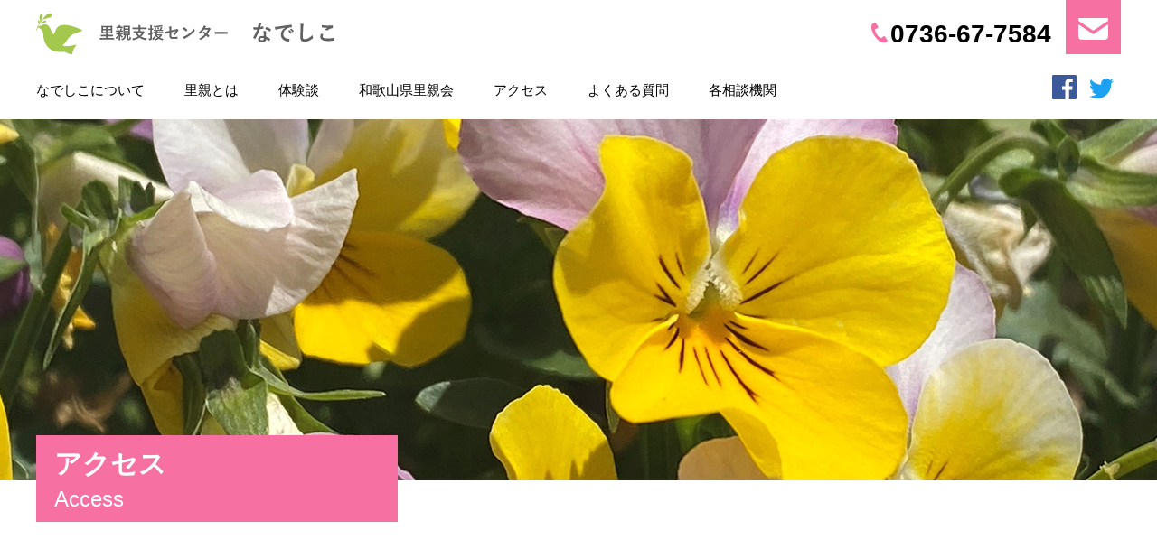

--- FILE ---
content_type: text/html; charset=UTF-8
request_url: https://www.tsukushi-nadeshiko.com/nadeshiko/access/
body_size: 8748
content:


<!DOCTYPE html>
<!--[if IE 6]>
<html id="ie6" lang="ja">
<![endif]-->
<!--[if IE 7]>
<html id="ie7" lang="ja">
<![endif]-->
<!--[if IE 8]>
<html id="ie8" lang="ja">
<![endif]-->
<!--[if !(IE 6) & !(IE 7) & !(IE 8)]><!-->
<html lang="ja">
<!--<![endif]-->
<head>
	<!-- Google tag (gtag.js) -->
<script async src="https://www.googletagmanager.com/gtag/js?id=G-FT5X4TCY2G"></script>
<script>
  window.dataLayer = window.dataLayer || [];
  function gtag(){dataLayer.push(arguments);}
  gtag('js', new Date());

  gtag('config', 'G-FT5X4TCY2G');
</script>
<meta charset="UTF-8" />
<meta name="viewport" content="width=device-width" />
<meta name="apple-mobile-web-app-title" content="里親支援センターなでしこ" />
<title>アクセス│里親支援センターなでしこ | 里親支援センターなでしこ</title>
<meta name="author" content="www.tsukushi-nadeshiko.com" />
<link rel="stylesheet" href="https://www.tsukushi-nadeshiko.com/wp-content/themes/nadeshiko/assets_nadeshiko/css/reset.css">
<link rel="stylesheet" href="https://www.tsukushi-nadeshiko.com/wp-content/themes/nadeshiko/assets_nadeshiko/js/slick/slick.css">
<link rel="stylesheet" href="https://www.tsukushi-nadeshiko.com/wp-content/themes/nadeshiko/assets_nadeshiko/css/common.css">
	
	
	
	
	<link rel="stylesheet" href="https://www.tsukushi-nadeshiko.com/wp-content/themes/nadeshiko/assets_nadeshiko/css/access.css">

<script src="https://www.tsukushi-nadeshiko.com/wp-content/themes/nadeshiko/assets_nadeshiko/js/jquery-1.12.4.min.js"></script>
<link rel="apple-touch-icon" href="https://www.tsukushi-nadeshiko.com/wp-content/themes/nadeshiko/images/icon.png">



<!-- IE　旧ブラウザ用ファビコン -->
<link rel="shortcut icon" href="https://www.tsukushi-nadeshiko.com/wp-content/themes/nadeshiko/images/favicon.ico" type="image/vnd.microsoft.icon">
<link rel="icon" href="https://www.tsukushi-nadeshiko.com/wp-content/themes/nadeshiko/images/favicon.ico" type="image/vnd.microsoft.icon">


<meta name='robots' content='max-image-preview:large' />
	<style>img:is([sizes="auto" i], [sizes^="auto," i]) { contain-intrinsic-size: 3000px 1500px }</style>
	<link rel="alternate" type="application/rss+xml" title="里親支援センターなでしこ &raquo; フィード" href="https://www.tsukushi-nadeshiko.com/feed/" />
<link rel="alternate" type="application/rss+xml" title="里親支援センターなでしこ &raquo; コメントフィード" href="https://www.tsukushi-nadeshiko.com/comments/feed/" />
<script type="text/javascript">
/* <![CDATA[ */
window._wpemojiSettings = {"baseUrl":"https:\/\/s.w.org\/images\/core\/emoji\/15.0.3\/72x72\/","ext":".png","svgUrl":"https:\/\/s.w.org\/images\/core\/emoji\/15.0.3\/svg\/","svgExt":".svg","source":{"concatemoji":"https:\/\/www.tsukushi-nadeshiko.com\/wp-includes\/js\/wp-emoji-release.min.js?ver=6.7.2"}};
/*! This file is auto-generated */
!function(i,n){var o,s,e;function c(e){try{var t={supportTests:e,timestamp:(new Date).valueOf()};sessionStorage.setItem(o,JSON.stringify(t))}catch(e){}}function p(e,t,n){e.clearRect(0,0,e.canvas.width,e.canvas.height),e.fillText(t,0,0);var t=new Uint32Array(e.getImageData(0,0,e.canvas.width,e.canvas.height).data),r=(e.clearRect(0,0,e.canvas.width,e.canvas.height),e.fillText(n,0,0),new Uint32Array(e.getImageData(0,0,e.canvas.width,e.canvas.height).data));return t.every(function(e,t){return e===r[t]})}function u(e,t,n){switch(t){case"flag":return n(e,"\ud83c\udff3\ufe0f\u200d\u26a7\ufe0f","\ud83c\udff3\ufe0f\u200b\u26a7\ufe0f")?!1:!n(e,"\ud83c\uddfa\ud83c\uddf3","\ud83c\uddfa\u200b\ud83c\uddf3")&&!n(e,"\ud83c\udff4\udb40\udc67\udb40\udc62\udb40\udc65\udb40\udc6e\udb40\udc67\udb40\udc7f","\ud83c\udff4\u200b\udb40\udc67\u200b\udb40\udc62\u200b\udb40\udc65\u200b\udb40\udc6e\u200b\udb40\udc67\u200b\udb40\udc7f");case"emoji":return!n(e,"\ud83d\udc26\u200d\u2b1b","\ud83d\udc26\u200b\u2b1b")}return!1}function f(e,t,n){var r="undefined"!=typeof WorkerGlobalScope&&self instanceof WorkerGlobalScope?new OffscreenCanvas(300,150):i.createElement("canvas"),a=r.getContext("2d",{willReadFrequently:!0}),o=(a.textBaseline="top",a.font="600 32px Arial",{});return e.forEach(function(e){o[e]=t(a,e,n)}),o}function t(e){var t=i.createElement("script");t.src=e,t.defer=!0,i.head.appendChild(t)}"undefined"!=typeof Promise&&(o="wpEmojiSettingsSupports",s=["flag","emoji"],n.supports={everything:!0,everythingExceptFlag:!0},e=new Promise(function(e){i.addEventListener("DOMContentLoaded",e,{once:!0})}),new Promise(function(t){var n=function(){try{var e=JSON.parse(sessionStorage.getItem(o));if("object"==typeof e&&"number"==typeof e.timestamp&&(new Date).valueOf()<e.timestamp+604800&&"object"==typeof e.supportTests)return e.supportTests}catch(e){}return null}();if(!n){if("undefined"!=typeof Worker&&"undefined"!=typeof OffscreenCanvas&&"undefined"!=typeof URL&&URL.createObjectURL&&"undefined"!=typeof Blob)try{var e="postMessage("+f.toString()+"("+[JSON.stringify(s),u.toString(),p.toString()].join(",")+"));",r=new Blob([e],{type:"text/javascript"}),a=new Worker(URL.createObjectURL(r),{name:"wpTestEmojiSupports"});return void(a.onmessage=function(e){c(n=e.data),a.terminate(),t(n)})}catch(e){}c(n=f(s,u,p))}t(n)}).then(function(e){for(var t in e)n.supports[t]=e[t],n.supports.everything=n.supports.everything&&n.supports[t],"flag"!==t&&(n.supports.everythingExceptFlag=n.supports.everythingExceptFlag&&n.supports[t]);n.supports.everythingExceptFlag=n.supports.everythingExceptFlag&&!n.supports.flag,n.DOMReady=!1,n.readyCallback=function(){n.DOMReady=!0}}).then(function(){return e}).then(function(){var e;n.supports.everything||(n.readyCallback(),(e=n.source||{}).concatemoji?t(e.concatemoji):e.wpemoji&&e.twemoji&&(t(e.twemoji),t(e.wpemoji)))}))}((window,document),window._wpemojiSettings);
/* ]]> */
</script>
<style id='wp-emoji-styles-inline-css' type='text/css'>

	img.wp-smiley, img.emoji {
		display: inline !important;
		border: none !important;
		box-shadow: none !important;
		height: 1em !important;
		width: 1em !important;
		margin: 0 0.07em !important;
		vertical-align: -0.1em !important;
		background: none !important;
		padding: 0 !important;
	}
</style>
<link rel='stylesheet' id='wp-block-library-css' href='https://www.tsukushi-nadeshiko.com/wp-includes/css/dist/block-library/style.min.css?ver=6.7.2' type='text/css' media='all' />
<style id='classic-theme-styles-inline-css' type='text/css'>
/*! This file is auto-generated */
.wp-block-button__link{color:#fff;background-color:#32373c;border-radius:9999px;box-shadow:none;text-decoration:none;padding:calc(.667em + 2px) calc(1.333em + 2px);font-size:1.125em}.wp-block-file__button{background:#32373c;color:#fff;text-decoration:none}
</style>
<style id='global-styles-inline-css' type='text/css'>
:root{--wp--preset--aspect-ratio--square: 1;--wp--preset--aspect-ratio--4-3: 4/3;--wp--preset--aspect-ratio--3-4: 3/4;--wp--preset--aspect-ratio--3-2: 3/2;--wp--preset--aspect-ratio--2-3: 2/3;--wp--preset--aspect-ratio--16-9: 16/9;--wp--preset--aspect-ratio--9-16: 9/16;--wp--preset--color--black: #000000;--wp--preset--color--cyan-bluish-gray: #abb8c3;--wp--preset--color--white: #ffffff;--wp--preset--color--pale-pink: #f78da7;--wp--preset--color--vivid-red: #cf2e2e;--wp--preset--color--luminous-vivid-orange: #ff6900;--wp--preset--color--luminous-vivid-amber: #fcb900;--wp--preset--color--light-green-cyan: #7bdcb5;--wp--preset--color--vivid-green-cyan: #00d084;--wp--preset--color--pale-cyan-blue: #8ed1fc;--wp--preset--color--vivid-cyan-blue: #0693e3;--wp--preset--color--vivid-purple: #9b51e0;--wp--preset--gradient--vivid-cyan-blue-to-vivid-purple: linear-gradient(135deg,rgba(6,147,227,1) 0%,rgb(155,81,224) 100%);--wp--preset--gradient--light-green-cyan-to-vivid-green-cyan: linear-gradient(135deg,rgb(122,220,180) 0%,rgb(0,208,130) 100%);--wp--preset--gradient--luminous-vivid-amber-to-luminous-vivid-orange: linear-gradient(135deg,rgba(252,185,0,1) 0%,rgba(255,105,0,1) 100%);--wp--preset--gradient--luminous-vivid-orange-to-vivid-red: linear-gradient(135deg,rgba(255,105,0,1) 0%,rgb(207,46,46) 100%);--wp--preset--gradient--very-light-gray-to-cyan-bluish-gray: linear-gradient(135deg,rgb(238,238,238) 0%,rgb(169,184,195) 100%);--wp--preset--gradient--cool-to-warm-spectrum: linear-gradient(135deg,rgb(74,234,220) 0%,rgb(151,120,209) 20%,rgb(207,42,186) 40%,rgb(238,44,130) 60%,rgb(251,105,98) 80%,rgb(254,248,76) 100%);--wp--preset--gradient--blush-light-purple: linear-gradient(135deg,rgb(255,206,236) 0%,rgb(152,150,240) 100%);--wp--preset--gradient--blush-bordeaux: linear-gradient(135deg,rgb(254,205,165) 0%,rgb(254,45,45) 50%,rgb(107,0,62) 100%);--wp--preset--gradient--luminous-dusk: linear-gradient(135deg,rgb(255,203,112) 0%,rgb(199,81,192) 50%,rgb(65,88,208) 100%);--wp--preset--gradient--pale-ocean: linear-gradient(135deg,rgb(255,245,203) 0%,rgb(182,227,212) 50%,rgb(51,167,181) 100%);--wp--preset--gradient--electric-grass: linear-gradient(135deg,rgb(202,248,128) 0%,rgb(113,206,126) 100%);--wp--preset--gradient--midnight: linear-gradient(135deg,rgb(2,3,129) 0%,rgb(40,116,252) 100%);--wp--preset--font-size--small: 13px;--wp--preset--font-size--medium: 20px;--wp--preset--font-size--large: 36px;--wp--preset--font-size--x-large: 42px;--wp--preset--spacing--20: 0.44rem;--wp--preset--spacing--30: 0.67rem;--wp--preset--spacing--40: 1rem;--wp--preset--spacing--50: 1.5rem;--wp--preset--spacing--60: 2.25rem;--wp--preset--spacing--70: 3.38rem;--wp--preset--spacing--80: 5.06rem;--wp--preset--shadow--natural: 6px 6px 9px rgba(0, 0, 0, 0.2);--wp--preset--shadow--deep: 12px 12px 50px rgba(0, 0, 0, 0.4);--wp--preset--shadow--sharp: 6px 6px 0px rgba(0, 0, 0, 0.2);--wp--preset--shadow--outlined: 6px 6px 0px -3px rgba(255, 255, 255, 1), 6px 6px rgba(0, 0, 0, 1);--wp--preset--shadow--crisp: 6px 6px 0px rgba(0, 0, 0, 1);}:where(.is-layout-flex){gap: 0.5em;}:where(.is-layout-grid){gap: 0.5em;}body .is-layout-flex{display: flex;}.is-layout-flex{flex-wrap: wrap;align-items: center;}.is-layout-flex > :is(*, div){margin: 0;}body .is-layout-grid{display: grid;}.is-layout-grid > :is(*, div){margin: 0;}:where(.wp-block-columns.is-layout-flex){gap: 2em;}:where(.wp-block-columns.is-layout-grid){gap: 2em;}:where(.wp-block-post-template.is-layout-flex){gap: 1.25em;}:where(.wp-block-post-template.is-layout-grid){gap: 1.25em;}.has-black-color{color: var(--wp--preset--color--black) !important;}.has-cyan-bluish-gray-color{color: var(--wp--preset--color--cyan-bluish-gray) !important;}.has-white-color{color: var(--wp--preset--color--white) !important;}.has-pale-pink-color{color: var(--wp--preset--color--pale-pink) !important;}.has-vivid-red-color{color: var(--wp--preset--color--vivid-red) !important;}.has-luminous-vivid-orange-color{color: var(--wp--preset--color--luminous-vivid-orange) !important;}.has-luminous-vivid-amber-color{color: var(--wp--preset--color--luminous-vivid-amber) !important;}.has-light-green-cyan-color{color: var(--wp--preset--color--light-green-cyan) !important;}.has-vivid-green-cyan-color{color: var(--wp--preset--color--vivid-green-cyan) !important;}.has-pale-cyan-blue-color{color: var(--wp--preset--color--pale-cyan-blue) !important;}.has-vivid-cyan-blue-color{color: var(--wp--preset--color--vivid-cyan-blue) !important;}.has-vivid-purple-color{color: var(--wp--preset--color--vivid-purple) !important;}.has-black-background-color{background-color: var(--wp--preset--color--black) !important;}.has-cyan-bluish-gray-background-color{background-color: var(--wp--preset--color--cyan-bluish-gray) !important;}.has-white-background-color{background-color: var(--wp--preset--color--white) !important;}.has-pale-pink-background-color{background-color: var(--wp--preset--color--pale-pink) !important;}.has-vivid-red-background-color{background-color: var(--wp--preset--color--vivid-red) !important;}.has-luminous-vivid-orange-background-color{background-color: var(--wp--preset--color--luminous-vivid-orange) !important;}.has-luminous-vivid-amber-background-color{background-color: var(--wp--preset--color--luminous-vivid-amber) !important;}.has-light-green-cyan-background-color{background-color: var(--wp--preset--color--light-green-cyan) !important;}.has-vivid-green-cyan-background-color{background-color: var(--wp--preset--color--vivid-green-cyan) !important;}.has-pale-cyan-blue-background-color{background-color: var(--wp--preset--color--pale-cyan-blue) !important;}.has-vivid-cyan-blue-background-color{background-color: var(--wp--preset--color--vivid-cyan-blue) !important;}.has-vivid-purple-background-color{background-color: var(--wp--preset--color--vivid-purple) !important;}.has-black-border-color{border-color: var(--wp--preset--color--black) !important;}.has-cyan-bluish-gray-border-color{border-color: var(--wp--preset--color--cyan-bluish-gray) !important;}.has-white-border-color{border-color: var(--wp--preset--color--white) !important;}.has-pale-pink-border-color{border-color: var(--wp--preset--color--pale-pink) !important;}.has-vivid-red-border-color{border-color: var(--wp--preset--color--vivid-red) !important;}.has-luminous-vivid-orange-border-color{border-color: var(--wp--preset--color--luminous-vivid-orange) !important;}.has-luminous-vivid-amber-border-color{border-color: var(--wp--preset--color--luminous-vivid-amber) !important;}.has-light-green-cyan-border-color{border-color: var(--wp--preset--color--light-green-cyan) !important;}.has-vivid-green-cyan-border-color{border-color: var(--wp--preset--color--vivid-green-cyan) !important;}.has-pale-cyan-blue-border-color{border-color: var(--wp--preset--color--pale-cyan-blue) !important;}.has-vivid-cyan-blue-border-color{border-color: var(--wp--preset--color--vivid-cyan-blue) !important;}.has-vivid-purple-border-color{border-color: var(--wp--preset--color--vivid-purple) !important;}.has-vivid-cyan-blue-to-vivid-purple-gradient-background{background: var(--wp--preset--gradient--vivid-cyan-blue-to-vivid-purple) !important;}.has-light-green-cyan-to-vivid-green-cyan-gradient-background{background: var(--wp--preset--gradient--light-green-cyan-to-vivid-green-cyan) !important;}.has-luminous-vivid-amber-to-luminous-vivid-orange-gradient-background{background: var(--wp--preset--gradient--luminous-vivid-amber-to-luminous-vivid-orange) !important;}.has-luminous-vivid-orange-to-vivid-red-gradient-background{background: var(--wp--preset--gradient--luminous-vivid-orange-to-vivid-red) !important;}.has-very-light-gray-to-cyan-bluish-gray-gradient-background{background: var(--wp--preset--gradient--very-light-gray-to-cyan-bluish-gray) !important;}.has-cool-to-warm-spectrum-gradient-background{background: var(--wp--preset--gradient--cool-to-warm-spectrum) !important;}.has-blush-light-purple-gradient-background{background: var(--wp--preset--gradient--blush-light-purple) !important;}.has-blush-bordeaux-gradient-background{background: var(--wp--preset--gradient--blush-bordeaux) !important;}.has-luminous-dusk-gradient-background{background: var(--wp--preset--gradient--luminous-dusk) !important;}.has-pale-ocean-gradient-background{background: var(--wp--preset--gradient--pale-ocean) !important;}.has-electric-grass-gradient-background{background: var(--wp--preset--gradient--electric-grass) !important;}.has-midnight-gradient-background{background: var(--wp--preset--gradient--midnight) !important;}.has-small-font-size{font-size: var(--wp--preset--font-size--small) !important;}.has-medium-font-size{font-size: var(--wp--preset--font-size--medium) !important;}.has-large-font-size{font-size: var(--wp--preset--font-size--large) !important;}.has-x-large-font-size{font-size: var(--wp--preset--font-size--x-large) !important;}
:where(.wp-block-post-template.is-layout-flex){gap: 1.25em;}:where(.wp-block-post-template.is-layout-grid){gap: 1.25em;}
:where(.wp-block-columns.is-layout-flex){gap: 2em;}:where(.wp-block-columns.is-layout-grid){gap: 2em;}
:root :where(.wp-block-pullquote){font-size: 1.5em;line-height: 1.6;}
</style>
<link rel='stylesheet' id='contact-form-7-css' href='https://www.tsukushi-nadeshiko.com/wp-content/plugins/contact-form-7/includes/css/styles.css?ver=5.7.5.1' type='text/css' media='all' />
<link rel="https://api.w.org/" href="https://www.tsukushi-nadeshiko.com/wp-json/" /><link rel="alternate" title="JSON" type="application/json" href="https://www.tsukushi-nadeshiko.com/wp-json/wp/v2/pages/1340" /><link rel="EditURI" type="application/rsd+xml" title="RSD" href="https://www.tsukushi-nadeshiko.com/xmlrpc.php?rsd" />
<meta name="generator" content="WordPress 6.7.2" />
<link rel="canonical" href="https://www.tsukushi-nadeshiko.com/nadeshiko/access/" />
<link rel='shortlink' href='https://www.tsukushi-nadeshiko.com/?p=1340' />
<link rel="alternate" title="oEmbed (JSON)" type="application/json+oembed" href="https://www.tsukushi-nadeshiko.com/wp-json/oembed/1.0/embed?url=https%3A%2F%2Fwww.tsukushi-nadeshiko.com%2Fnadeshiko%2Faccess%2F" />
<link rel="alternate" title="oEmbed (XML)" type="text/xml+oembed" href="https://www.tsukushi-nadeshiko.com/wp-json/oembed/1.0/embed?url=https%3A%2F%2Fwww.tsukushi-nadeshiko.com%2Fnadeshiko%2Faccess%2F&#038;format=xml" />
	<style>
		/* Link color */
		a,
		#site-title a:focus,
		#site-title a:hover,
		#site-title a:active,
		.entry-title a:hover,
		.entry-title a:focus,
		.entry-title a:active,
		.widget_twentyeleven_ephemera .comments-link a:hover,
		section.recent-posts .other-recent-posts a[rel="bookmark"]:hover,
		section.recent-posts .other-recent-posts .comments-link a:hover,
		.format-image footer.entry-meta a:hover,
		#site-generator a:hover {
			color: #000000;
		}
		section.recent-posts .other-recent-posts .comments-link a:hover {
			border-color: #000000;
		}
		article.feature-image.small .entry-summary p a:hover,
		.entry-header .comments-link a:hover,
		.entry-header .comments-link a:focus,
		.entry-header .comments-link a:active,
		.feature-slider a.active {
			background-color: #000000;
		}
	</style>

<!-- Dynamic Widgets by QURL loaded - http://www.dynamic-widgets.com //-->
<style type="text/css" id="custom-background-css">
body.custom-background { background-color: #ffffff; }
</style>
	</head>

<header class="header-group" id="js-header-group">
  <div class="header-inner">
    <div class="header-bx-01 clearfix">
      <div class="header-logo"><a href="https://www.tsukushi-nadeshiko.com/"><img src="https://www.tsukushi-nadeshiko.com/wp-content/themes/nadeshiko/assets_nadeshiko/images/common/header-logo.svg" alt="header logo"></a></div><!-- /.header-logo -->
      <div class="header-contact pc">
        <div class="header-tel gothic"><a href="tel:0736691004"><img src="https://www.tsukushi-nadeshiko.com/wp-content/themes/nadeshiko/assets_nadeshiko/images/common/header-tel.svg" alt="tel">0736-67-7584</a></div><!-- /.header-tel -->
        <div class="header-mail"><a href="https://www.tsukushi-nadeshiko.com/nadeshiko/contact"><img src="https://www.tsukushi-nadeshiko.com/wp-content/themes/nadeshiko/assets_nadeshiko/images/common/header-mail.svg" alt="mail"></a></div><!-- /.header-mail -->
      </div><!-- /.header-contact -->
    </div><!-- /.header-bx-01 -->
    <div class="header-bx-02 clearfix pc">
      <ul class="header-nav">
        <li><a href="https://www.tsukushi-nadeshiko.com/nadeshiko/about">なでしこについて</a></li>
        <li><a href="https://www.tsukushi-nadeshiko.com/nadeshiko/foster">里親とは</a></li>
        <li><a href="https://www.tsukushi-nadeshiko.com/nadeshiko/experience">体験談</a></li>
        <li><a href="https://www.tsukushi-nadeshiko.com/nadeshiko/wakayama">和歌山県里親会</a></li>
        <li><a href="https://www.tsukushi-nadeshiko.com/nadeshiko/access">アクセス</a></li>
        <li><a href="https://www.tsukushi-nadeshiko.com/nadeshiko/qanda">よくある質問</a></li>
        <li><a href="https://www.tsukushi-nadeshiko.com/nadeshiko/link">各相談機関</a></li>
      </ul><!-- /.header-nav -->
      <ul class="header-sns">
        <li><a href="https://www.facebook.com/%E9%87%8C%E8%A6%AA%E6%94%AF%E6%8F%B4%E3%82%BB%E3%83%B3%E3%82%BF%E3%83%BC%E3%81%AA%E3%81%A7%E3%81%97%E3%81%93-101487261535769/" target="_blank"><img src="https://www.tsukushi-nadeshiko.com/wp-content/themes/nadeshiko/assets_nadeshiko/images/common/header-fb.svg" alt="FB"></a></li>
        <li class="twitter"><a href="https://twitter.com/nadeshikofoster" target="_blank"><img src="https://www.tsukushi-nadeshiko.com/wp-content/themes/nadeshiko/assets_nadeshiko/images/common/header-tw.svg" alt="Twitter"></a></li>
      </ul>
    </div>
    <div class="hmbg sp" id="js-header-drawer"><div></div><div></div><div></div></div><!-- /.hmbg -->
    <div class="header-nav-sp sp">
      <div class="header-nav-sp-wrap">
        <ul class="js-gnav-menu">
          <li><a class="page-link" href="https://www.tsukushi-nadeshiko.com/">▼トップページ</a></li>
          <li><a class="anchor-link" href="#">お知らせ</a></li>
          <li><a class="anchor-link" href="#">ブログ</a></li>
          <li><a class="anchor-link" href="https://www.tsukushi-nadeshiko.com/nadeshiko/delivery">出前講座</a></li>
          <li><a class="anchor-link" href="https://www.tsukushi-nadeshiko.com/nadeshiko/training">研修案内</a></li>
          <li><a class="anchor-link" href="https://www.tsukushi-nadeshiko.com/nadeshiko/yoga">ヨガ教室</a></li>
        </ul>
        <ul class="js-gnav-menu">
          <li><a class="page-link" href="https://www.tsukushi-nadeshiko.com/nadeshiko/about">▼なでしことは</a></li>
          <li><a class="anchor-link" href="https://www.tsukushi-nadeshiko.com/nadeshiko/about/#about-01">あいさつ</a></li>
          <li><a class="anchor-link" href="https://www.tsukushi-nadeshiko.com/nadeshiko/about/#about-02">活動内容</a></li>
          <li><a class="anchor-link" href="https://www.tsukushi-nadeshiko.com/nadeshiko/about/#about-03">セカンドファミリー</a></li>
        </ul>
        <ul class="js-gnav-menu">
          <li><a class="page-link" href="https://www.tsukushi-nadeshiko.com/nadeshiko/foster">▼里親とは</a></li>
          <li><a class="anchor-link" href="https://www.tsukushi-nadeshiko.com/nadeshiko/foster/#foster-01">制度</a></li>
          <li><a class="anchor-link" href="https://www.tsukushi-nadeshiko.com/nadeshiko/foster/#foster-02">種類</a></li>
          <li><a class="anchor-link" href="https://www.tsukushi-nadeshiko.com/nadeshiko/foster/#foster-03">要件</a></li>
          <li><a class="anchor-link" href="https://www.tsukushi-nadeshiko.com/nadeshiko/foster/#foster-04">相談・登録</a></li>
        </ul>
        <ul class="js-gnav-menu">
          <li><a class="page-link" href="https://www.tsukushi-nadeshiko.com/nadeshiko/wakayama">▼和歌山県里親会</a></li>
          <li><a class="anchor-link" href="https://www.tsukushi-nadeshiko.com/nadeshiko/wakayama/#wakayama-01">概要</a></li>
          <li><a class="anchor-link" href="https://www.tsukushi-nadeshiko.com/nadeshiko/wakayama/#wakayama-02">あいさつ</a></li>
          <li><a class="anchor-link" href="https://www.tsukushi-nadeshiko.com/nadeshiko/wakayama/#wakayama-03">活動内容</a></li>
          <li><a class="anchor-link" href="https://www.tsukushi-nadeshiko.com/nadeshiko/wakayama/#wakayama-04">事業報告・計画</a></li>
        </ul>
        <ul class="js-gnav-menu">
          <li><a class="page-link" href="https://www.tsukushi-nadeshiko.com/nadeshiko/experience">▼体験談</a></li>
          <li><a class="page-link" href="https://www.tsukushi-nadeshiko.com/nadeshiko/access">▼アクセス</a></li>
          <li><a class="anchor-link" href="https://www.tsukushi-nadeshiko.com/nadeshiko/access/#access-01">センター情報</a></li>
          <li><a class="anchor-link" href="https://www.tsukushi-nadeshiko.com/nadeshiko/access/#access-map">地図</a></li>
        </ul>
        <ul class="js-gnav-menu">
          <li><a class="page-link" href="https://www.tsukushi-nadeshiko.com/nadeshiko/link">▼各相談機関</a></li>
          <li><a class="anchor-link" href="https://www.tsukushi-nadeshiko.com/nadeshiko/link/#link-01">児童相談所</a></li>
          <li><a class="anchor-link" href="https://www.tsukushi-nadeshiko.com/nadeshiko/link/#link-02">児童養護施設</a></li>
          <li><a class="anchor-link" href="https://www.tsukushi-nadeshiko.com/link/#link-03">里親支援機関</a></li>
        </ul>
        <ul class="js-gnav-menu">
          <li><a class="page-link" href="https://www.tsukushi-nadeshiko.com/nadeshiko/qanda">▼よくある質問</a></li>
        </ul>
        <ul class="js-gnav-menu">
          <li><a class="page-link" href="https://www.tsukushi-nadeshiko.com/nadeshiko/privacy">▼個人情報保護方針</a></li>
        </ul>
      </div><!-- /.header-nav-sp-wrap -->
    </div><!-- /.header-nav-sp sp -->
  </div><!-- /.header-inner -->
</header><!-- /.header-group -->    <body class="outer page-link" id="page-top">
    <main class="main-group clearfix">
      <div class="page-mv"></div><!-- /.page-mv -->
      <div class="page-ttl-bx">
        <div class="inner-01">
          <div class="page-ttl gothic fadein-animation">
            <h1>アクセス</h1>
            <p class="page-ttl-en">Access</p><!-- /.ttl-en -->
          </div><!-- /.page-ttl -->
        </div><!-- /.inner-01 -->
      </div><!-- /.page-ttl-bx -->

      <div id="access-01" class="access-01">
        <h2 class="sec-hd-logo gothic fadein-animation">センター情報</h2><!-- /.sec-hd-logo -->
        <div class="dl-style-01 access-01-dl gothic fadein-animation">
          <dl><dt>業務時間</dt><dd>平日　9:00～18:00<br>
            <span class="sp-fontsize">※職員は交代制で出勤していますが、 不在の場合もあります。</span></dd></dl>
          <dl><dt>電話番号</dt><dd>0736-67-7584</dd></dl>
          <dl><dt>FAX番号</dt><dd>0736-67-7585</dd></dl>
          <dl><dt>メールアドレス</dt><dd class="sp-small">nadeshiko★shirt.ocn.ne.jp<br class="sp">（★を＠に変えてください）</dd></dl>
        </div><!-- /.dl-style-01 -->
      </div><!-- /.access-01 -->
		
		      <div id="access-map" class="access-map fadein-animation">
        <iframe src="https://www.google.com/maps/embed?pb=!1m18!1m12!1m3!1d3297.3308797839663!2d135.3100899114012!3d34.265613772965125!2m3!1f0!2f0!3f0!3m2!1i1024!2i768!4f13.1!3m3!1m2!1s0x60073544330b1ac1%3A0xece917b23fb6f6d8!2z44CSNjQ5LTYyMzEg5ZKM5q2M5bGx55yM5bKp5Ye65biC5bed5bC777yR77yR77yV!5e0!3m2!1sja!2sjp!4v1693065697845!5m2!1sja!2sjp" width="600" height="450" style="border:0;" allowfullscreen="" loading="lazy" referrerpolicy="no-referrer-when-downgrade"></iframe>
      </div><!-- /.google-map -->

      <div class="access-02">
        <p class="access-caution gothic font-feature-normal fadein-animation" style="display:none;">※道路から見える門は裏門となり、<br class="sp">入れませんのでご注意ください。<br>
          下記写真が正門となります。</p><!-- /.access-caution -->
        <div class="front-image fadein-animation">
          <img src="https://www.tsukushi-nadeshiko.com/wp-content/themes/nadeshiko/assets_nadeshiko/images/access/front-image.png" alt="施設正面">
        </div><!-- /.front-image -->
      </div><!-- /.access-02 -->
    </main><!-- /.main-group -->
    <script src="https://www.tsukushi-nadeshiko.com/wp-content/themes/nadeshiko/assets_nadeshiko/js/common.js"></script>
    <script src="https://www.tsukushi-nadeshiko.com/wp-content/themes/nadeshiko/assets_nadeshiko/js/fadein-animation.js"></script>
</body>

<ul class="footer-links gothic">
  <li class="fadein-animation">
    <a class="footer-link-01" href="https://www.wa-tsukushi.or.jp" target="_blank">
      <p class="foot-link-ttl">社会福祉法人<br class="pc">和歌山つくし会</p><!-- /.foot-link-ttl -->
      <div class="foot-link-img">
        <img src="https://www.tsukushi-nadeshiko.com/wp-content/themes/nadeshiko/assets_nadeshiko/images/common/foot-link-01.svg" alt="社会福祉法人 和歌山つくし会">
      </div><!-- /.foot-link-img -->
    </a>
  </li>
  <li class="fadein-animation">
    <a class="footer-link-02" href="https://www.wa-tsukushi-med.jp" target="_blank">
      <p class="foot-link-ttl">和歌山つくし<br class="pc">医療・福祉センター</p><!-- /.foot-link-ttl -->
      <div class="foot-link-img">
        <img src="https://www.tsukushi-nadeshiko.com/wp-content/themes/nadeshiko/assets_nadeshiko/images/common/foot-link-02.svg" alt="和歌山つくし 医療・福祉センター">
      </div><!-- /.foot-link-img -->
    </a>
  </li>
  <li class="fadein-animation">
    <a class="footer-link-03" href="https://www.wakayamanyujiin.com" target="_blank">
      <p class="foot-link-ttl ">和歌山乳児院</p><!-- /.foot-link-ttl -->
      <div class="foot-link-img">
        <img src="https://www.tsukushi-nadeshiko.com/wp-content/themes/nadeshiko/assets_nadeshiko/images/common/foot-link-03.svg" alt="和歌山乳児院">
      </div><!-- /.foot-link-img -->
    </a>
  </li>
  <li class="fadein-animation">
    <a class="footer-link-04" href="https://www.tsukushiyohoen.com" target="_blank">
      <p class="foot-link-ttl">認定こども園<br class="pc">つくし幼保園</p><!-- /.foot-link-ttl -->
      <div class="foot-link-img">
        <img src="https://www.tsukushi-nadeshiko.com/wp-content/themes/nadeshiko/assets_nadeshiko/images/common/foot-link-04.svg" alt="認定こども園 つくし幼保園">
      </div><!-- /.foot-link-img -->
    </a>
  </li>
  <li class="fadein-animation">
    <a class="footer-link-05" href="https://www.hiroseyohoen.com" target="_blank">
      <p class="foot-link-ttl">認定こども園<br class="pc">広瀬幼保園</p><!-- /.foot-link-ttl -->
      <div class="foot-link-img">
        <img src="https://www.tsukushi-nadeshiko.com/wp-content/themes/nadeshiko/assets_nadeshiko/images/common/foot-link-05.svg" alt="認定こども園 広瀬幼保園">
      </div><!-- /.foot-link-img -->
    </a>
  </li>
  <li class="fadein-animation">
    <a class="footer-link-06" href="https://www.tsukushi-kodomoen.com" target="_blank">
      <p class="foot-link-ttl">つくしの里<br class="pc">こども園</p><!-- /.foot-link-ttl -->
      <div class="foot-link-img">
        <img src="https://www.tsukushi-nadeshiko.com/wp-content/themes/nadeshiko/assets_nadeshiko/images/common/foot-link-06.svg" alt="つくしの里 こども園</">
      </div><!-- /.foot-link-img -->
    </a>
  </li>
  <li class="fadein-animation">
    <a class="footer-link-07" href="https://www.tsukushi-nadeshiko.com">
      <p class="foot-link-ttl">里親支援センター<br class="pc">なでしこ</p><!-- /.foot-link-ttl -->
      <div class="foot-link-img">
        <img src="https://www.tsukushi-nadeshiko.com/wp-content/themes/nadeshiko/assets_nadeshiko/images/common/foot-link-07.svg" alt="里親支援センター なでしこ">
      </div><!-- /.foot-link-img -->
    </a>
  </li>
</ul><!-- /.footer-map -->
<footer class="footer-group gothic" id="js-footer-group">
  <div class="ft-inner">
    <div class="clearfix">
      <div class="ft-bx-01">
        <div class="footersite-name-bx">
          <a href="https://www.tsukushi-nadeshiko.com">
            <p class="footersite-name-sb">社会福祉法人 和歌山つくし会</p><!-- /.footersite-name -->
            <p class="footersite-name">里親支援センターなでしこ</p><!-- /.footersite-name -->
          </a>
        </div><!-- /.footersite-name-bx -->
        <p class="footer-addres">
          〒649-6231<br>
          和歌山県岩出市川尻115-21<br>
          TEL 0736-67-7584（直通専用電話）<br>
          FAX 0736-67-7585
        </p><!-- /.footer-addres -->
        <a href="https://goo.gl/maps/cYrc7fzGy6n5mdMCA" class="googlmap pc" target="_blank">GOOGLEMAP</a>
      </div><!-- /.ft-bx-01 -->
      <div class="ft-bx-02 pc">
        <ul class="footer-nav-01">
          <li>
            <ul class="footer-nav-02">
              <li><a class="page-link" href="https://www.tsukushi-nadeshiko.com">▼トップページ</a></li>
              <li><a class="anchor-link" href="https://www.tsukushi-nadeshiko.com/category/nadeshiko_info/">お知らせ</a></li>
              <li><a class="anchor-link" href="https://www.tsukushi-nadeshiko.com/category/nadeshiko_blog/">ブログ</a></li>
              <li><a class="anchor-link" href="https://www.tsukushi-nadeshiko.com/nadeshiko/delivery">出前講座</a></li>
              <li><a class="anchor-link" href="https://www.tsukushi-nadeshiko.com/nadeshiko/training">研修案内</a></li>
             </ul>
          </li>
          <li>
            <ul class="footer-nav-02">
              <li><a class="page-link" href="https://www.tsukushi-nadeshiko.com/nadeshiko/about">▼なでしことは</a></li>
              <li><a class="anchor-link" href="https://www.tsukushi-nadeshiko.com/nadeshiko/about/#about-01">あいさつ</a></li>
              <li><a class="anchor-link" href="https://www.tsukushi-nadeshiko.com/nadeshiko/about/#about-02">活動内容</a></li>
              <li><a class="anchor-link" href="https://www.tsukushi-nadeshiko.com/nadeshiko/about/#about-03">セカンドファミリー</a></li>
            </ul>
          </li>
          <li>
            <ul class="footer-nav-02">
              <li><a class="page-link" href="https://www.tsukushi-nadeshiko.com/nadeshiko/foster">▼里親とは</a></li>
              <li><a class="anchor-link" href="https://www.tsukushi-nadeshiko.com/nadeshiko/foster/#foster-01">制度</a></li>
              <li><a class="anchor-link" href="https://www.tsukushi-nadeshiko.com/nadeshiko/foster/#foster-02">種類</a></li>
              <li><a class="anchor-link" href="https://www.tsukushi-nadeshiko.com/nadeshiko/foster/#foster-03">要件</a></li>
              <li><a class="anchor-link" href="https://www.tsukushi-nadeshiko.com/nadeshiko/foster/#foster-04">相談・登録</a></li>
              <li><a class="page-link" href="https://www.tsukushi-nadeshiko.com/nadeshiko/experience/">▼体験談</a></li>
            </ul>
          </li>
          <li>
            <ul class="footer-nav-02">
              <li><a class="page-link" href="https://www.tsukushi-nadeshiko.com/nadeshiko/wakayama">▼和歌山県里親会</a></li>
              <li><a class="anchor-link" href="https://www.tsukushi-nadeshiko.com/nadeshiko/wakayama/#wakayama-01">概要</a></li>
              <li><a class="anchor-link" href="https://www.tsukushi-nadeshiko.com/nadeshiko/wakayama/#wakayama-02">あいさつ</a></li>
              <li><a class="anchor-link" href="https://www.tsukushi-nadeshiko.com/nadeshiko/wakayama/#wakayama-03">活動内容</a></li>
              <li><a class="anchor-link" href="https://www.tsukushi-nadeshiko.com/nadeshiko/wakayama/#wakayama-04">事業報告・計画</a></li>
              <li><a class="page-link" href="https://www.tsukushi-nadeshiko.com/nadeshiko/privacy">▼個人情報保護方針</a></li>
            </ul>
          </li>
          <li>
            <ul class="footer-nav-02">
              <li><a class="page-link" href="https://www.tsukushi-nadeshiko.com/nadeshiko/access">▼アクセス</a></li>
              <li><a class="anchor-link" href="https://www.tsukushi-nadeshiko.com/nadeshiko/access/#access-01">センター情報</a></li>
              <li><a class="anchor-link" href="https://www.tsukushi-nadeshiko.com/nadeshiko/access/#access-map">地図</a></li>
              <li><a class="page-link" href="https://www.tsukushi-nadeshiko.com/nadeshiko/qanda">▼よくある質問</a></li>
            </ul>
          </li>
          <li>
            <ul class="footer-nav-02">
              <li><a class="page-link" href="https://www.tsukushi-nadeshiko.com/nadeshiko/link">▼各相談機関</a></li>
              <li><a class="anchor-link" href="https://www.tsukushi-nadeshiko.com/nadeshiko/link/#link-01">児童相談所</a></li>
              <li><a class="anchor-link" href="https://www.tsukushi-nadeshiko.com/nadeshiko/link/#link-02">児童養護施設</a></li>
              <li><a class="anchor-link" href="https://www.tsukushi-nadeshiko.com/nadeshiko/link/#link-03">里親支援機関</a></li>
            </ul>
          </li>
        </ul><!-- /.footer-nav-01 -->
      </div><!-- /.ft-bx-02 -->
    </div><!-- /.clearfix -->
    <p class="copy-right">
      copyright(c)2015 wakayamatsukushikai All Rights Reserved.
    </p><!-- /.copy-right -->
  </div><!-- /.fn-inner -->
</footer><!-- /.footer-group -->
<div class="foot-nav-sp sp clearfix">
  <ul>
    <li><a href="https://www.google.com/maps/place/%E3%80%92649-6231+%E5%92%8C%E6%AD%8C%E5%B1%B1%E7%9C%8C%E5%B2%A9%E5%87%BA%E5%B8%82%E5%B7%9D%E5%B0%BB%EF%BC%91%EF%BC%91%EF%BC%95/@34.265614,135.31267,17z/data=!4m6!3m5!1s0x60073544330b1ac1:0xece917b23fb6f6d8!8m2!3d34.2656138!4d135.3126702!16s%2Fg%2F11cnk_2gjs?hl=ja&entry=ttu" target="_blank"><img src="https://www.tsukushi-nadeshiko.com/wp-content/themes/nadeshiko/assets_nadeshiko/images/common/sp-bottom-01.svg" alt="map"></a></li>
    <li><a href="tel:0736677584"><img src="https://www.tsukushi-nadeshiko.com/wp-content/themes/nadeshiko/assets_nadeshiko/images/common/sp-bottom-02.svg" alt="tel"></a></li>
    <li><a href="https://www.facebook.com/%E9%87%8C%E8%A6%AA%E6%94%AF%E6%8F%B4%E3%82%BB%E3%83%B3%E3%82%BF%E3%83%BC%E3%81%AA%E3%81%A7%E3%81%97%E3%81%93-101487261535769/" target="_blank"><img src="https://www.tsukushi-nadeshiko.com/wp-content/themes/nadeshiko/assets_nadeshiko/images/common/sp-bottom-03.svg" alt="fb"></a></li>
    <li><a href="https://twitter.com/nadeshikofoster" target="_blank"><img src="https://www.tsukushi-nadeshiko.com/wp-content/themes/nadeshiko/assets_nadeshiko/images/common/sp-bottom-04.svg" alt="twitter"></a></li>
  </ul>
  <div class="contact-us gothic"><a href="https://www.tsukushi-nadeshiko.com/nadeshiko/contact">CONTACT US</a></div><!-- /.contact-us -->
</div><!-- /.foot-nav-sp -->

<script type="text/javascript" src="https://www.tsukushi-nadeshiko.com/wp-content/plugins/contact-form-7/includes/swv/js/index.js?ver=5.7.5.1" id="swv-js"></script>
<script type="text/javascript" id="contact-form-7-js-extra">
/* <![CDATA[ */
var wpcf7 = {"api":{"root":"https:\/\/www.tsukushi-nadeshiko.com\/wp-json\/","namespace":"contact-form-7\/v1"}};
/* ]]> */
</script>
<script type="text/javascript" src="https://www.tsukushi-nadeshiko.com/wp-content/plugins/contact-form-7/includes/js/index.js?ver=5.7.5.1" id="contact-form-7-js"></script>

</body>
</html>

--- FILE ---
content_type: text/css
request_url: https://www.tsukushi-nadeshiko.com/wp-content/themes/nadeshiko/assets_nadeshiko/css/common.css
body_size: 3828
content:
@charset "UTF-8";

html {
  font-size: 62.5%; /* root: 10px */
  height: 100%;
}
body {
  font-family: "游明朝体", "Yu Mincho", YuMincho, serif;
  line-height: 1.5;
  font-size: 15px;
  font-size: 1.5rem;
  font-weight: 400;
  color: #323333;
  -webkit-text-size-adjust: 100%;
  -moz-text-size-adjust: 100%;
  -ms-text-size-adjust: 100%;
  -o-text-size-adjust: 100%;
  text-size-adjust: 100%;
  /* -webkit-font-smoothing: antialiased; */
  /* -moz-osx-font-smoothing: grayscale; */
  font-feature-settings : "palt";
}
.gothic{
  font-family: "游ゴシック体", YuGothic, "游ゴシック", "Yu Gothic", sans-serif;
}

img {
  max-width: 100%;
  height: auto;
  vertical-align: top;
  -ms-interpolation-mode: bicubic;
}
/* IEだけインラインSVGの表示サイズがおかしくなるバグへの対処方法 */
img[src$=".svg"] {
  width: 100%; /* lte IE10 */
}
a {
  text-decoration: none;
  color: inherit;
  outline: none; /* lte IE8 */
}
.ua-desktop a:hover img {
  -webkit-transition: all 0.3s;
  -moz-transition: all 0.3s;
  -ms-transition: all 0.3s;
  -o-transition: all 0.3s;
  transition: all 0.3s;
  filter: alpha(opacity=70); /* lte IE8 */
  opacity: 0.7;
}
.ua-desktop a:hover {
  -webkit-transition: all 0.3s;
  -moz-transition: all 0.3s;
  -ms-transition: all 0.3s;
  -o-transition: all 0.3s;
  transition: all 0.3s;
  filter: alpha(opacity=70); /* lte IE8 */
  opacity: 0.7;
}
.clearfix::after {
  content: "";
  display: block;
  clear: both;
}

/*** fadein-animation ***/
.fadein-animation {
  opacity: 0;
  -webkit-transition: all 1.2s;
  -moz-transition: all 1.2s;
  -o-transition: all 1.2s;
  -ms-transition: all 1.2s;
  transition: all 1.2s;
  transform: translateY(15px);
}
.fadein-animation.onwindow {
  opacity: 1;
  transform: translateY(0px);
}
.font-feature-normal {
  font-feature-settings : normal;
}

/*** header ***/
.header-inner {
  max-width: 1200px;
  margin: auto;
  padding: 0px 20px 21px;
}
.header-logo {
  width: 330px;
  float: left;
  padding-top: 15px;
}
.header-contact {
  float: right;
}

.header-tel img {
  width: 18px;
  vertical-align: -1px;
  margin-right: 3px;
}
.header-tel {
  font-size: 28px;
  font-size: 2.8rem;
  font-weight: bold;
  color: #f670a2;
  display: inline-block;
  vertical-align: top;
  padding-top: 17px;
  margin-right: 12px;
}
.header-mail {
  display: inline-block;
  vertical-align: top;
}
.header-mail > a {
  background-color: #f670a2;
  width: 33px;
  padding: 20px 14px 16px;
  display: inline-block;
  vertical-align: top;
}
.header-nav {
  float: left;
}
.header-nav li {
  display: inline-block;
  font-size: 15px;
  font-size: 1.5rem;
  margin-right: 40px;
  font-feature-settings : normal;

}
.header-sns {
  float: right;
  margin-top: -6px;
}
.header-sns li {
  display: inline-block;
  width: 27px;
  vertical-align: bottom;
  margin: 0 6px;
}
.header-bx-02 {
  margin-top: 29px;
}
body.hg-fixed {
  margin-top: 132px;
}
.header-group.hg-fixed {
  position: fixed;
  top: 0;
  left: 0;
  width: 100%;
  z-index: 1000;
  background-color: rgba(255,255,255,0.9);
  animation:  slideIn 0.8s;
}
.header-sns .twitter {
  vertical-align: 1px;
  margin-left: 4px;
  margin-right: 8px;
}
/*** footer ***/
.footer-links {
  max-width: 1220px;
  font-size: 0;
  text-align: center;
  margin: auto;
  margin-top: 40px;
}
.footer-links li {
  display: inline-block;
  width: 154px;
  margin: 0 10px 20px;
  vertical-align: top;
}
.footer-links li a {
  display: block;
  box-sizing: border-box;
  border-radius: 10px;
  padding: 13px 0 ;
  height: 110px;
}
.foot-link-ttl {
  font-size: 16px;
  font-size: 1.6rem;
  color: #fff;
  font-weight: bold;
  line-height: 1.34;
  text-align: center;
  margin-bottom: 6px;
}
.footer-link-01 {
  background-color: #61a142;
}
.footer-link-01 img {
  width: 34px;
  margin: auto;
}
.footer-link-02 {
  background-color: #5f99be;
}
.footer-link-02 img {
  width: 42px;
  margin: auto;
}
.footer-link-03 {
  background-color: #fa9d3a;
}
.footer-link-03 img {
  width: 50px;
  margin: auto;
}
.footer-link-03 .foot-link-ttl {
  line-height: 2.68;
  margin-bottom: 0px;
}
.footer-link-04 {
  background-color: #dd889c;
}
.footer-link-04 img {
  width: 49px;
  margin: auto;
}
.footer-link-05 {
  background-color: #44c593;
}
.footer-link-05 img {
  width: 48px;
  margin: auto;
}
.footer-link-06 {
  background-color: #f95858;
}
.footer-link-06 img {
  width: 49px;
  margin: auto;
}
.footer-link-07 {
  background-color: #f670a2;
}
.footer-link-07 img {
  width: 43px;
  margin: auto;
}
.footer-group {
  background-color: #f670a2;
  padding-top: 45px;
  padding-bottom: 30px;
}

.footer-group a{
	color:#FFF!important;
}
.ft-inner {
  max-width: 1200px;
  margin: auto;
  padding-left: 90px;
  box-sizing: border-box;
}
.ft-bx-01 {
  float: left;
  color: #fff;
  padding-top: 15px;
}
.ft-bx-02 {
  float: right;
  width: calc(100% - 315px);
  font-size: 0;
}
.footersite-name-bx > a {
  display: inline-block;
  vertical-align: top;
}
.footersite-name-sb {
  font-size: 1.5px;
  font-size: 1.5rem;
}
.footer-nav-01 {
  display: table;
  width: 100%;
}
.footer-nav-01 > li {
  display: table-cell;
  vertical-align: top;
  font-size: 13px;
  font-size: 1.3rem;
  color: #fff;
  text-align: right;
  padding-left: 1em;
}
.footer-nav-02 {
  display: inline-block;
  vertical-align: top;
  text-align: left;
}
.footersite-name {
  font-size: 20px;
  font-size: 2rem;
  font-weight: bold;
}
.footer-addres {
  font-size: 15px;
  font-size: 1.5rem;
  margin-top: 17px;
  line-height: 1.35;
}
.footer-nav-02 .page-link {
  margin-top: 20px;
  display: inline-block;
}
.footer-nav-02 li:first-child .page-link {
  margin-top: 0px;
}
a.googlmap {
  display: inline-block;
  background-color: #fff;
  padding: 0 5px;
  color: #f670a2!important;
  font-size: 13px;
  font-size: 1.3rem;
  margin-top: 10px;
}
.copy-right {
  font-size: 12px;
  font-size: 1.2rem;
  text-align: right;
  color: #fff;
  margin-top: 10px;
}
.anchor-link {
  margin-left: 1em;
}
/************contents**********/
.inner-01 {
  max-width: 1260px;
  box-sizing: border-box;
  padding: 0 30px;
  margin: auto;
}
.inner-02 {
  max-width: 1060px;
  box-sizing: border-box;
  padding: 0 30px;
  margin: auto;
}
.inner-03 {
  max-width: 860px;
  box-sizing: border-box;
  padding: 0 30px;
  margin: auto;
}
.inner-04 {
  max-width: 1160px;
  box-sizing: border-box;
  padding: 0 30px;
  margin: auto;
}
.inner-05 {
  max-width: 910px;
  box-sizing: border-box;
  padding: 0 30px;
  margin: auto;
}
.inner-06 {
  max-width: 960px;
  box-sizing: border-box;
  padding: 0 30px;
  margin: auto;
}
.page-mv {
  height: 400px;
  background-size: cover;
  background-position: center;
  background-repeat: no-repeat;
  position: relative;
  z-index: 1;
}
.page-ttl {
  width: 400px;
  background-color: #f670a2;
  padding: 17px 20px 13px;
  box-sizing: border-box;
  color: #ffffff;
  line-height: 1;
  position: relative;
  top: -50px;
  z-index: 2;
}
.page-ttl h1 {
  font-size: 30px;
  font-size: 3rem;
  font-weight: bold;
}
.page-ttl-en {
  font-family: 'Open Sans', sans-serif;
  font-size: 24px;
  font-size: 2.4rem;
  margin-top: 12px;
}

.sec-hd-logo {
  text-align: center;
  font-size: 28px;
  font-size: 2.8rem;
  font-weight: bold;
  color: #f670a2;
  position: relative;
  z-index: 2;
}
.sec-hd-logo::before {
  content: '';
  display: block;
  position: absolute;
  width: 39px;
  height: 34px;
  background-image: url('../images/common/sec-hd-logo.svg');
  background-repeat: no-repeat;
  background-size: contain;
  background-position: center;
  top: -36px;
  left: 0;
  right: 0;
  margin: auto;
}
.dl-style-01 {
  max-width: 800px;
  margin: auto;
  padding-left: 10px;
  padding-right: 10px;
  box-sizing: border-box;
}
.dl-style-01 dl {
  width: 100%;
  display: table;
  margin-bottom: 20px;
}
.dl-style-01 dt {
  display: table-cell;
  width: 170px;
  text-align: center;
  padding-top: 19px;
  padding-bottom: 17px;
}
.dl-style-01 dd {
  display: table-cell;
  padding-top: 19px;
  padding-left: 25px;
  padding-bottom: 17px;
}
.about-page-hd {
  text-align: center;
  font-size: 24px;
  font-size: 2.4rem;
  font-weight: bold;
  margin-bottom: 33px;
}
.about-page {
  max-width: 700px;
  margin: auto;
  line-height: 2.13;
}
.about-03-01-txt {
  line-height: 1.86;
}
.list-disc {
  padding-left: 1.25em;
}
.list-disc > li {
  list-style: disc;
}
/* switching PC/SP
----------------------------------*/
@media only screen and (min-width: 751px) {
  .sp {
    display: none !important;
  }
}
@media only screen and (max-width: 750px) {
  .pc {
    display: none !important;
  }
}
@media only screen and (max-width: 1220px) {
  .footer-links {
    max-width: 750px;
  }
  .ft-bx-02 {
    width: calc(100% - 300px);
  }
}
@media only screen and (max-width: 1000px) {
  .header-nav li {
    font-size: 14px;
    font-size: 1.4rem;
    margin-right: 20px;
  }
  .ft-bx-02 {
    width: calc(100% - 240px);
  }
  .footer-nav-01 > li {
    font-size: 12px;
    font-size: 1.2rem;
  }
  .ft-inner {
    padding-left: 10px;
  }

}
@media only screen and (max-width: 800px) {
  .header-nav li {
    font-size: 14px;
    font-size: 1.4rem;
    margin-right: 10px;
  }
  .footersite-name-sb {
    font-size: 1.4px;
    font-size: 1.4rem;
  }
  .footersite-name {
    font-size: 18px;
    font-size: 1.8rem;
  }
  .footer-addres {
    font-size: 13px;
    font-size: 1.3rem;
  }
  .ft-bx-02 {
    width: calc(100% - 210px);
  }
}
@media only screen and (max-width: 750px) {
  body {
    font-size: 13px;
    font-size: 1.3rem;
  }
  body.js-base-fixed {
    position: fixed;
    z-index: 100;
    width: 100%;
  }
  .outer {
    padding-top: 52px;
  }
  .inner-01,.inner-02,.inner-03,.inner-04,.inner-05,.inner-06 {
    padding-left: 30px;
    padding-right: 30px;
  }
  .header-group {
    position: absolute;
    top: 0;
    width: 100%;
    left: 0;
    z-index: 1000;
  }
  .header-inner {
    height: 52px;
    position: relative;
    padding: 0px 15px 0px;
  }
  .header-logo {
    width: 209px;
    line-height: 52px;
    margin-left: 0px;
    float: none;
    padding-top: 0px;
  }
  .header-logo img {
    width: 100%;
    vertical-align: middle;
  }


  .hmbg {
    position :absolute;
    top: 0;
    right: 0px;
    width: 60px;
    height: 100%;

    z-index: 1001;
  }
  .hmbg div {
    position: absolute;
    width: 24px;
    height: 2px;
    background-color: #f670a2;
    left: 0;
    right: 0;
    top: 0;
    bottom: 0;
    margin: auto;
    transition: 0.5s;
  }
  .hmbg div:first-child {
    top: -10px;
  }
  .hmbg div:last-child {
    top: 10px;
  }
  .hg-opened .hmbg {
    padding-bottom: 8px;
    background-color: #f670a2;
  }
  .hg-opened .hmbg div {
    opacity: 0;
  }
  .hg-opened .hmbg div:first-child {
    opacity: 1;
    top: 0;
    transform: rotate(45deg);
    background-color: #fff;
  }
  .hg-opened .hmbg div:last-child {
    opacity: 1;
    top: 0;
    transform: rotate(-45deg);
    background-color: #fff;
  }
  .header-nav-sp {
    display: none;
    position: fixed;
    top: 0;
    left: 0;
    width: 100%;
    z-index: 105;
    font-size: 18px;
    font-size: 1.8rem;
    background-color: rgba(246, 112, 162, 0.5);
    animation:  sp-menu-in 0.5s;
    height: 100%;
  }
  .hg-opened .header-nav-sp {
    display:block;
  }
  .header-nav-sp-wrap {
    background-color: #fff;
    width: calc(100% - 60px);
    padding-left: 30px;
    padding-top: 2px;
    padding-bottom: 70px;
    font-size: 0;
    box-sizing: border-box;
    position: relative;
    height: 100%;
    overflow: scroll;
    -webkit-overflow-scrolling: touch;
  }
  .header-nav-sp-wrap::after {
    content: '';
    display: block;
    margin: 20px auto 0 auto;
    width: 65px;
    height: 57px;
    padding-right: 30px;
    background-image: url(../images/common/sp-nav-logo.svg);
    background-size: contain;
    background-position: center;
    background-repeat: no-repeat;
    position: relative;
    right: 15px;
  }
  .header-nav-sp-wrap ul {
    font-size: 13px;
    font-size: 1.3rem;
    display: inline-block;
    vertical-align: top;
    color: #f670a2;
  }
  .header-nav-sp-wrap ul a {
    display: inline-block;
  }
  .header-nav-sp-wrap ul .page-link {
    margin-top: 23px;
  }
  .header-nav-sp-wrap ul:nth-child(odd) {
    width: 44%;
  }
  .footer-links {
    padding-left: 30px;
    padding-right: 30px;
    padding-bottom: 20px;
    margin-top: 20px;
  }
  .footer-links li {
    display: block;
    width: 100%;
    margin: 0px;
    margin-bottom: 10px;
  }
  .foot-link-img {
    display: none;
  }
  .footer-links li a {
    height: auto;
    padding: 7px 0;
  }
  .foot-link-ttl {
    margin-bottom: 0px;
  }
  .foot-link-ttl::before {
    content: '';
    display: inline-block;
    width: 40px;
    height: 35px;
    background-size: contain;
    background-repeat: no-repeat;
    background-position: center;
    vertical-align: -10px;
    margin-right: 12px;
  }
  .footer-link-01 .foot-link-ttl::before {
    background-image: url('../images/common/foot-link-01.svg');
  }
  .footer-link-02 .foot-link-ttl::before {
    background-image: url('../images/common/foot-link-02.svg');
  }
  .footer-link-03 .foot-link-ttl::before {
    background-image: url('../images/common/foot-link-03.svg');
  }
  .footer-link-04 .foot-link-ttl::before {
    background-image: url('../images/common/foot-link-04.svg');
  }
  .footer-link-05 .foot-link-ttl::before {
    background-image: url('../images/common/foot-link-05.svg');
  }
  .footer-link-06 .foot-link-ttl::before {
    background-image: url('../images/common/foot-link-06.svg');
  }
  .footer-link-07 .foot-link-ttl::before {
    background-image: url('../images/common/foot-link-07.svg');
  }
  .footer-link-03 .foot-link-ttl {
    line-height: 1.34;
  }
  .footer-group {
    padding-top: 8px;
    padding-bottom: 65px;
  }
  .ft-inner {
    padding: 0;
    padding-left: 30px;
    padding-right: 30px;
  }
  .footersite-name-sb {
    font-size: 1.3px;
    font-size: 1.3rem;
  }
  .footersite-name {
    font-size: 18px;
    font-size: 1.8rem;
    font-weight: bold;
  }
  .footer-addres {
    font-size: 13px;
    font-size: 1.3rem;
    margin-top: 10px;
    line-height: 1.6;
  }
  .copy-right {
    font-size: 10px;
    font-size: 1.0rem;
    text-align: center;
  }
  .foot-nav-sp {
    position: fixed;
    z-index: 1100;
    bottom: 0;
    left: 0;
    width: 100%;
    height: 50px;
    background-color: #f670a2;
  }
  .foot-nav-sp ul {
    display: block;
    margin-top: 12px;
    float: left;

  }
  .foot-nav-sp li {
    display: inline-block;
    width: 26px;
    height: 25px;
    text-align: center;
    margin: 0 5px;
  }
  .foot-nav-sp li a {
    display: inline-block;
    line-height: 25px;
    width: 100%;

  }
  .foot-nav-sp li a img {
    vertical-align: middle;
    width: auto;
    height: 100%;
  }
  .contact-us {
    float: right;
    font-size: 20px;
    font-size: 2rem;
    color: #fff;
    font-weight: bold;
    margin-top: 10px;
    margin-right: 15px;
  }
  body.hg-fixed {
    margin-top: 0px;
  }

  .page-mv {
    height: 0px;
    padding-top: 32%;
  }
  .page-ttl {
    width: 240px;
    padding: 10px 15px 10px;
    top: 0px;
    margin-top: -30px;
  }
  .page-ttl h1 {
    font-size: 18px;
    font-size: 1.8rem;
  }
  .page-ttl-en {
    font-size: 14px;
    font-size: 1.4rem;
    margin-top: 5px;
  }
  .sec-hd-logo::before {
    width: 24px;
    height: 21px;
    top: -26px;
  }
  .sec-hd-logo {
    font-size: 18px;
    font-size: 1.8rem;
    line-height: 1.33;
  }
  .about-page-hd {
    font-size: 18px;
    font-size: 1.8rem;
    margin-bottom: 25px;

  }
  .about-page {
    padding-left: 30px;
    padding-right: 30px;
    box-sizing: border-box;
    line-height: 2;
    font-size: 14px;
    font-size: 1.4rem;
  }
  .dl-style-01 {
    padding-left: 30px;
    padding-right: 30px;
    box-sizing: border-box;
  }
  .dl-style-01 dt {
    vertical-align: middle;
    width: 106px;
    text-align: center;
    padding: 0;
  }
  .dl-style-01 dd {
    padding-top: 5px;
    padding-left: 7px;
    padding-bottom: 5px;
    line-height: 1.28;
  }
  .dl-style-01 dl {
    margin-bottom: 10px;
  }

}
@media only screen and (max-width: 374px){
  .inner-01, .inner-02, .inner-03, .inner-04, .inner-05, .inner-06 {
    padding-left: 20px;
    padding-right: 20px;
  }
  .dl-style-01 {
    padding-left: 20px;
    padding-right: 20px;
  }
  .dl-style-01 dt {
    width: 96px;
  }
  .foster_parent-01-dl dt, .foster_parent-01-dl dd {
    font-size: 13px;
    font-size: 1.3rem;
  }
  .access-01-dl dd {
    word-break: break-all;
  }
}
@-webkit-keyframes slideIn {
  0% {
    -moz-transform: translate(0, -150px);
    -ms-transform: translate(0, -150px);
    -webkit-transform: translate(0, -1500px);
    transform: translate(0, -150px);
    opacity: 0;
  }
  100% {
    -moz-transform: translate(0, 0);
    -ms-transform: translate(0, 0);
    -webkit-transform: translate(0, 0);
    transform: translate(0, 0);
    opacity: 1;
  }
}
@keyframes slideIn {
  0% {
    -moz-transform: translate(0, -150px);
    -ms-transform: translate(0, -150px);
    -webkit-transform: translate(0, -150px);
    transform: translate(0, -150px);
    opacity: 0;
  }
  100% {
    -moz-transform: translate(0, 0);
    -ms-transform: translate(0, 0);
    -webkit-transform: translate(0, 0);
    transform: translate(0, 0);
    opacity: 1;
  }
}

@-webkit-keyframes sp-menu-in {
  0% {
    left: -100%;
    opacity: 0;
  }
  100% {
    left: 0;
    opacity: 1;
  }
}
@keyframes sp-menu-in {
  0% {
    left: -100%;
    opacity: 0;
  }
  100% {
    left: 0;
    opacity: 1;
  }
}


--- FILE ---
content_type: text/css
request_url: https://www.tsukushi-nadeshiko.com/wp-content/themes/nadeshiko/assets_nadeshiko/css/access.css
body_size: 547
content:
@charset "UTF-8";

.page-mv {
  background-image: url('../images/access/page-mv-access.png');
}
.access-01 {
  padding-top: 65px;
  padding-bottom: 70px;
}
.link-head {
  display: inline-block;
  background-color: #f670a2;
  color: #fff;
  padding: 0 3px;
  font-size: 20px;
  font-size: 2rem;
  font-weight: bold;
  margin-top: 40px;
  margin-bottom: 10px;
}
.link-head-sb {
  font-size: 18px;
  font-size: 1.8rem;
  font-weight: bold;
  margin-top: 10px;
  color: #f670a2;
  margin-bottom: 10px;

}
.link-ul {
  font-size: 18px;
  font-size: 1.8rem;
  font-weight: bold;
  color: #f670a2;
}
.link-ul li {
  margin-bottom: 10px;
}
.access-01-dl {
  margin-top: 50px;line-height: 1.77;
}
.access-01-dl dt,.access-01-dl dd {
  background-color: #f3f3f3;
  font-size: 18px;
  font-size: 1.8rem;
  color: #f670a2;
  font-weight: bold;
}
.access-01-dl dd {
  border-left: 20px solid #fff;
}
.access-map {
  height: 600px;
  position: relative;
  width: 100%;
}
.access-map iframe {
  width: 100%;
  height: 100%;
  position: absolute;
  top: 0;
  left: 0;
}
.access-caution {
  text-align: center;
  font-size: 18px;
  font-size: 1.8rem;
  font-weight: bold;
  margin-bottom: 60px;
  line-height: 1.75;
}
.access-02 {
  padding-top: 50px;
  padding-bottom: 100px;
}
.front-image {
  text-align: center;
}

@media only screen and (max-width: 750px) {
  .page-mv {
    background-image: url('../images/access/page-mv-access-sp.png');
  }
  .access-01 {
    padding-top: 55px;
    padding-bottom: 20px;
  }
  .access-01-dl {
    margin-top: 30px;
  }
  .access-01-dl dt, .access-01-dl dd {
    font-size: 14px;
    font-size: 1.4rem;
  }
  .access-01-dl dd {
    padding-right: 5px;
    padding-left: 9px;
  }
  .access-01-dl dd {
    border-left: 10px solid #fff;
  }
  .access-01-dl .sp-fontsize {
    font-size: 12px;
  }
  .access-map {
    height: 0;
    padding-top: 100%;
  }
  .access-caution {
    text-align: center;
    font-size: 15px;
    font-size: 1.5rem;
    font-weight: bold;
    margin-bottom: 30px;
    line-height: 1.46;
  }
  .access-02 {
    padding-top: 25px;
    padding-bottom: 45px;
  }
  .access-01-dl dd.sp-small {
    font-size: 96%;
  }
}


--- FILE ---
content_type: image/svg+xml
request_url: https://www.tsukushi-nadeshiko.com/wp-content/themes/nadeshiko/assets_nadeshiko/images/common/foot-link-04.svg
body_size: 981
content:
<svg xmlns="http://www.w3.org/2000/svg" viewBox="0 0 49.47793 39.70882"><defs><style>.cls-1{fill:#fff;}</style></defs><title>アセット 4</title><g id="レイヤー_2" data-name="レイヤー 2"><g id="レイヤー_1-2" data-name="レイヤー 1"><path class="cls-1" d="M19.80957,20.52478a1.82566,1.82566,0,1,0-1.82566,1.82527A1.82514,1.82514,0,0,0,19.80957,20.52478Z"/><path class="cls-1" d="M31.49412,18.69941a1.82532,1.82532,0,1,0,1.82566,1.82537A1.82564,1.82564,0,0,0,31.49412,18.69941Z"/><path class="cls-1" d="M47.7402,17.4238A5.91722,5.91722,0,0,0,43.972,15.70753a19.83264,19.83264,0,0,0-38.80768.03363,5.931,5.931,0,0,0,.76942,11.81211c.11577,0,.22487-.01682.33823-.02378a19.83591,19.83591,0,0,0,36.60775-.01884,5.785,5.785,0,0,0,.66466.04262A5.93386,5.93386,0,0,0,47.7402,17.4238ZM27.52312,3.00028a3.82114,3.82114,0,0,1,.30141.39447,5.84729,5.84729,0,0,1,.87108,3.31774,14.10829,14.10829,0,0,1-.991,4.80381,16.43805,16.43805,0,0,1-4.37272-4.97592,7.36618,7.36618,0,0,1-.95815-3.4136c0-.08881.00416-.1608.00841-.23222a16.183,16.183,0,0,1,5.141.10572ZM21.87866,7.30757a14.56742,14.56742,0,0,0,1.719,2.51488c-.73994-.29928-1.482-.57905-2.17915-.87418a8.674,8.674,0,0,1-2.94433-1.81058,3.95191,3.95191,0,0,1-.83572-1.30083,4.84711,4.84711,0,0,1-.30218-1.48821,16.99786,16.99786,0,0,1,3.39649-1.16022A9.0362,9.0362,0,0,0,21.87866,7.30757Zm23.925,16.57128a3.17347,3.17347,0,0,1-3.31744.75183l-1.29619-.45593-.45072,1.298a17.117,17.117,0,0,1-32.305.088l-.4252-1.20149-1.22874.33775a3.19326,3.19326,0,1,1-.84663-6.27183c.056-.00067.13925.00426.25454.01334l1.27039.1.191-1.26092A17.14924,17.14924,0,0,1,15.774,5.17035a6.09084,6.09084,0,0,0,.34828,1.2987,5.54258,5.54258,0,0,0,1.02561,1.65327,8.41436,8.41436,0,0,0,2.61489,1.87784c1.44308.70912,3.001,1.19936,4.3101,1.81059a8.75938,8.75938,0,0,1,1.7267,1.01478A4.08485,4.08485,0,0,1,26.93141,14.148a.82107.82107,0,0,0,1.47468-.03508,17.92916,17.92916,0,0,0,1.933-7.40054,8.1746,8.1746,0,0,0-.57905-3.15693A17.07073,17.07073,0,0,1,41.49873,17.3146l.20177,1.36026,1.3591-.20777a3.29375,3.29375,0,0,1,.48473-.04194,3.19455,3.19455,0,0,1,2.25937,5.4537Z"/><path class="cls-1" d="M29.74886,26.75041a6.17481,6.17481,0,0,1-10.02037-.00058.95853.95853,0,0,0-1.55363,1.12311,8.09222,8.09222,0,0,0,13.12869-.00077.95857.95857,0,0,0-1.55469-1.12176Z"/></g></g></svg>

--- FILE ---
content_type: image/svg+xml
request_url: https://www.tsukushi-nadeshiko.com/wp-content/themes/nadeshiko/assets_nadeshiko/images/common/foot-link-01.svg
body_size: 1378
content:
<svg xmlns="http://www.w3.org/2000/svg" viewBox="0 0 33.81127 43.98064"><defs><style>.cls-1{fill:#fff;}</style></defs><title>アセット 1</title><g id="レイヤー_2" data-name="レイヤー 2"><g id="レイヤー_1-2" data-name="レイヤー 1"><path class="cls-1" d="M30.32,42.428l.38818-3.10406a8.58633,8.58633,0,0,0-1.41056.5641V28.41757A7.31832,7.31832,0,0,0,31.678,25.53032a10.68028,10.68028,0,0,0,.99446-4.58342,10.14049,10.14049,0,0,0-1.72151-5.82638l-.2479.17463.2479-.17523a6.59185,6.59185,0,0,0-1.968-1.86754,4.93756,4.93756,0,0,0-2.53678-.72181h-.03436v.00069a4.93787,4.93787,0,0,0-2.52312.72112,7.169,7.169,0,0,0-2.69509,3.11119,10.65924,10.65924,0,0,0-.99506,4.58333,10.14631,10.14631,0,0,0,1.72142,5.82638,6.689,6.689,0,0,0,1.65391,1.64807V39.94767a8.59693,8.59693,0,0,0-1.51827-.62381l.38818,3.10406-1.47609-.61469.63488-1.98239L19.00274,40.994l-.05059-.0207.013.03762-1.84924.82764.49856-4.28354a10.76313,10.76313,0,0,0-2.53283,1.20542V23.39727A10.53809,10.53809,0,0,0,18.73482,19.045a15.70348,15.70348,0,0,0,1.46312-6.74757,14.9212,14.9212,0,0,0-2.525-8.56631,9.51246,9.51246,0,0,0-2.84438-2.70162,6.89309,6.89309,0,0,0-7.24793,0A10.39992,10.39992,0,0,0,3.67426,5.54927,15.7046,15.7046,0,0,0,2.211,12.29761a14.92187,14.92187,0,0,0,2.525,8.56631,9.6311,9.6311,0,0,0,2.59124,2.529v15.939a10.97682,10.97682,0,0,0-3.339-1.77666l.49856,4.28355L0,39.83084l1.32938,4.1498H32.7773l1.034-3.00734ZM6.36394,4.88278a7.53265,7.53265,0,0,1,2.23939-2.142,5.02794,5.02794,0,0,1,2.60035-.74655,4.87708,4.87708,0,0,1,1.96555.41936L4.2387,11.34473A12.66209,12.66209,0,0,1,6.36394,4.88278ZM4.23613,13.22713,14.35052,3.11205a8.66039,8.66039,0,0,1,2.37185,2.8827L5.18514,17.53137A13.73255,13.73255,0,0,1,4.23613,13.22713Zm1.55658,5.5765L17.30786,7.28908a13.91253,13.91253,0,0,1,.87892,4.38542L8.097,21.51367A8.4862,8.4862,0,0,1,5.79271,18.80363ZM13.08737,40.369a13.88056,13.88056,0,0,0-1.39561,1.61757H9.91055c-.17652-.23949-.37186-.49005-.58935-.74715V38.608h3.76617Zm0-5.30652H9.3212V31.90585h3.76617Zm0-6.702H9.3212V24.70466h3.76617Zm.71794-6.50731a5.02367,5.02367,0,0,1-2.60163.74715,4.8608,4.8608,0,0,1-1.907-.39917l8.84866-8.628a12.55007,12.55007,0,0,1-2.1005,6.13871A7.52454,7.52454,0,0,1,13.80531,21.85314Zm9.43742-5.79786a4.96934,4.96934,0,0,1,1.4767-1.41313,3.31027,3.31027,0,0,1,1.715-.492,3.20738,3.20738,0,0,1,1.29691.27651L21.84,20.31863A8.35189,8.35189,0,0,1,23.24273,16.05528Zm-.77825,8.34426a9.04747,9.04747,0,0,1-.62637-2.83923l6.67352-6.67284a5.69983,5.69983,0,0,1,1.56431,1.90182Zm1.92063,2.62766A5.6069,5.6069,0,0,1,22.86486,25.239l7.5972-7.59591a9.19011,9.19011,0,0,1,.579,2.8924Zm1.99673,15.16905c-.01229-.01426-.02723-.0292-.0396-.04346h.0792C26.40907,42.16705,26.39421,42.182,26.38184,42.19625Zm1.29622-1.66232H25.19325V38.30424h2.48481Zm0-4.56847H25.19325V33.8824h2.48481Zm0-4.42176H25.19325V29.13216h2.48481Zm.47322-4.29256a3.31906,3.31906,0,0,1-1.71687.49272A3.2223,3.2223,0,0,1,25.1771,27.481l5.83746-5.69272a8.27423,8.27423,0,0,1-1.3865,4.05049A4.96863,4.96863,0,0,1,28.15128,27.25114Z"/></g></g></svg>

--- FILE ---
content_type: image/svg+xml
request_url: https://www.tsukushi-nadeshiko.com/wp-content/themes/nadeshiko/assets_nadeshiko/images/common/header-tel.svg
body_size: 750
content:
<svg xmlns="http://www.w3.org/2000/svg" viewBox="0 0 17.63499 23.00041"><defs><style>.cls-1{fill:#f670a2;}</style></defs><title>アセット 2</title><g id="レイヤー_2" data-name="レイヤー 2"><g id="レイヤー_1-2" data-name="レイヤー 1"><g id="電話の受話器のアイコン素材"><path id="パス_3" data-name="パス 3" class="cls-1" d="M1.576.974C-.005,2-.313,5.2.282,7.814a23.58614,23.58614,0,0,0,3.119,7.33,24.5,24.5,0,0,0,5.421,5.837c2.141,1.61,5.193,2.633,6.773,1.608a8.00007,8.00007,0,0,0,2.04-2.189l-.848-1.309-2.335-3.6c-.173-.268-1.262-.023-1.814.29a5.26288,5.26288,0,0,0-1.432,1.556c-.511.3-.939,0-1.834-.411-1.1-.506-2.336-2.078-3.32-3.5-.9-1.479-1.83-3.249-1.843-4.459-.011-.985-.105-1.5.373-1.842a5.263,5.263,0,0,0,2-.673c.511-.377,1.178-1.271,1-1.538l-2.335-3.6L4.406,0A8.00016,8.00016,0,0,0,1.576.974Z"/></g></g></g></svg>

--- FILE ---
content_type: image/svg+xml
request_url: https://www.tsukushi-nadeshiko.com/wp-content/themes/nadeshiko/assets_nadeshiko/images/common/sp-bottom-02.svg
body_size: 515
content:
<svg xmlns="http://www.w3.org/2000/svg" width="18.59045" height="24.24575" viewBox="0 0 18.59045 24.24575">
  <defs>
    <style>
      .cls-1 {
        fill: #fff;
      }
    </style>
  </defs>
  <title>アセット 2</title>
  <g id="レイヤー_2" data-name="レイヤー 2">
    <g id="レイヤー_1-2" data-name="レイヤー 1">
      <path class="cls-1" d="M1.66211,1.02745C-.00383,2.1079-.3311,5.4852.29786,8.2378a24.863,24.863,0,0,0,3.28738,7.72666,25.821,25.821,0,0,0,5.71427,6.15273c2.2568,1.69682,5.474,2.77538,7.13989,1.69493a8.43666,8.43666,0,0,0,2.15105-2.30685l-.895-1.37992-2.46113-3.79479c-.18288-.282-1.32982-.02424-1.91247.30577a5.54762,5.54762,0,0,0-1.50977,1.64019c-.5389.31136-.99029.00113-1.93341-.43292-1.1591-.53331-2.46231-2.19035-3.49953-3.69117-.94733-1.55907-1.92886-3.4248-1.94306-4.70064-.0117-1.03812-.11086-1.57673.39323-1.94184a5.548,5.548,0,0,0,2.11331-.70956c.53895-.39741,1.242-1.33948,1.05914-1.62153L5.54067,1.38412,4.64571.0042A8.43756,8.43756,0,0,0,1.66211,1.02745Z"/>
    </g>
  </g>
</svg>


--- FILE ---
content_type: image/svg+xml
request_url: https://www.tsukushi-nadeshiko.com/wp-content/themes/nadeshiko/assets_nadeshiko/images/common/header-logo.svg
body_size: 8035
content:
<svg xmlns="http://www.w3.org/2000/svg" viewBox="0 0 328.94552 44.48781"><defs><style>.cls-1{fill:#a4c84e;}.cls-2{fill:#616161;}</style></defs><title>アセット 1</title><g id="レイヤー_2" data-name="レイヤー 2"><g id="レイヤー_1-2" data-name="レイヤー 1"><g id="オリーブを咥えた鳩のアイコン"><path id="パス_4" data-name="パス 4" class="cls-1" d="M43.24,21.42207c6.414-1.978,8.258-3,7.426-3.616-8.927-3.917-21.129-8.177-26.879-3.278-1.783,1.52-3.089,5.273-4.433,8.3a37.94815,37.94815,0,0,1-3.071-4.867c-1.12-2.743-3.283-6.412-6.613-6.288-2.979.112-4.332,1.867-7.23,2.277.1-.212.2-.422.306-.64a28.50009,28.50009,0,0,1,1.785-3.09c1.05.036,5.209.209,6.13-1.173,1-1.5-.375-2.109-2.5-.833a15.37831,15.37831,0,0,1-3.247,1.456,18.60467,18.60467,0,0,1,2.941-3.3,66.5591,66.5591,0,0,1,6.475-1.83c4.5-.751,3.33-6.347-1.577-3.945-2.186,1.07-3.838,3.21-5.122,5.095A17.29378,17.29378,0,0,0,5.5,7.82507a.54662.54662,0,0,0-.011-.111c-.333-1,2.336-5.67,1.168-6.5s-2.836,0-3,2.669a12.59989,12.59989,0,0,0,.974,5.048q-.423.57-.8,1.155c-.021-1.043-.189-2.99-1.171-2.868-1.325.165-.513,3.287.48,3.984-.467.8-.883,1.587-1.239,2.334q-.119.25-.23.491c-.059,0-.114.01-.175.012-.881.026-.8.371-.137.693A30.44337,30.44337,0,0,0,0,18.46607l.644.174h0l.026-.093a31.45267,31.45267,0,0,1,1.3-3.56c2.723,1.146,5.54,3.979,5.749,6.314.168,1.894-.174,10.664,6.545,16.364s15.6,3.666,16.909,3.917,8.547,4.15,8.633,2.5c.339-6.5,6.365-10.78,4.059-10.26-2.878.649-12.253,2.8-14.561.665l-.082-.077C34.365,30.78007,34.748,24.04007,43.24,21.42207Z"/></g><path class="cls-2" d="M72.36641,28.25829l-2.23242.03516q-.17578,0-.17578-.20215V26.73778a.29886.29886,0,0,1,.03516-.18457.22955.22955,0,0,1,.14062-.02636l2.23242.03515H77.051V24.82177H73.86055l-2.4082.03515q-.1582,0-.19336-.04394a.32807.32807,0,0,1-.02636-.167V23.32763q0-.14941.04394-.18457a.35452.35452,0,0,1,.17578-.02637l2.4082.03516H77.051V21.561H74.59884l-2.4961.03515q-.14941,0-.17578-.03515a.32808.32808,0,0,1-.02637-.167l.03516-1.94238V15.47021l-.03516-1.9336q0-.14942.03516-.17578a.328.328,0,0,1,.167-.02637l2.4961.03516h6.79394l2.4961-.03516a.3204.3204,0,0,1,.19335.03516.328.328,0,0,1,.02637.167l-.03515,1.9336v3.98144L84.1086,21.394q0,.14941-.04394.17579a.35467.35467,0,0,1-.17578.02636l-2.4961-.03515h-2.4873v1.59082H82.1838l2.42578-.03516q.14942,0,.17578.044a.328.328,0,0,1,.02637.167V24.646a.31048.31048,0,0,1-.03076.17578q-.03077.03516-.17139.03515l-2.42578-.03515H78.90548V26.562h4.7373l2.23242-.03515q.123,0,.15821.04394a.47454.47454,0,0,1,.01757.167V28.0913q0,.20216-.17578.20215l-2.23242-.03516Zm1.38868-11.59277H77.051V14.96923H73.75509Zm0,3.331H77.051v-1.749H73.75509Zm8.499-5.02734H78.90548v1.69629h3.34863Zm0,5.02734v-1.749H78.90548v1.749Z"/><path class="cls-2" d="M93.40743,19.93505h-.5625a4.92312,4.92312,0,0,0-.05273.958v.39551h.501l2.03906-.03516q.14063,0,.167.03516a.38742.38742,0,0,1,.02636.17578v1.21289a.29888.29888,0,0,1-.03515.18457.30272.30272,0,0,1-.15821.02636L93.24044,22.853a7.31681,7.31681,0,0,0,2.45215,2.02148,5.16156,5.16156,0,0,0-.73829,1.07227q-.13184.27246-.2373.27246a1.501,1.501,0,0,1-.37793-.23731,7.30325,7.30325,0,0,1-1.61719-1.75781q.00879,1.02832.06153,2.92676.04394,1.4502.04394,1.64355,0,.18458-.19336.18458H91.21016q-.20214,0-.20214-.18458,0-.13183.05273-1.77539.05274-1.4326.06152-2.36425A11.30112,11.30112,0,0,1,88.88985,27.353a1.04076,1.04076,0,0,1-.39551.25488q-.123,0-.27246-.30762a4.45494,4.45494,0,0,0-.7207-1.11621,10.31791,10.31791,0,0,0,3.12891-3.331h-.28125l-2.05664.03515q-.14062,0-.167-.03515a.35467.35467,0,0,1-.02636-.17578V21.46435a.29886.29886,0,0,1,.03515-.18457.30269.30269,0,0,1,.15821-.02637l2.05664.03516h.7207v-.39551q0-.30762-.044-.958H90.217l-2.11816.03516q-.18457,0-.18457-.17579v-1.2832q0-.19335.18457-.19336L90.217,18.353h2.19727a15.61048,15.61048,0,0,0,.59765-1.63477,2.91226,2.91226,0,0,0,.123-.70312q.90527.123,1.44141.24609.25488.06153.25488.18457a.42259.42259,0,0,1-.14063.27246,1.06339,1.06339,0,0,0-.2373.41309q-.457,1.08984-.52735,1.22168l1.59961-.03516q.14942,0,.17579.03516a.30281.30281,0,0,1,.02636.1582v1.2832q0,.17579-.20215.17579ZM93.258,15.78661H90.57735l-1.99512.03516q-.14062,0-.17578-.044a.32815.32815,0,0,1-.02636-.167V14.4331q0-.14942.04394-.18457a.27457.27457,0,0,1,.1582-.02637l1.99512.03516h.44824v-.51856a5.45043,5.45043,0,0,0-.10546-1.21289q1.01073.02637,1.81933.11426.29.02637.29.1582a1.22892,1.22892,0,0,1-.10547.3252,1.60774,1.60774,0,0,0-.09668.65039v.4834H93.258l1.98632-.03516q.14063,0,.167.04394a.32823.32823,0,0,1,.02636.167v1.17773a.299.299,0,0,1-.03515.18457.30269.30269,0,0,1-.15821.02637Zm-2.66309.501a5.55856,5.55856,0,0,1,.57129,1.32715.42151.42151,0,0,1,.02637.123q0,.11427-.21973.167l-.89648.21972a.74536.74536,0,0,1-.18458.03516q-.10547,0-.1582-.17578a6.20269,6.20269,0,0,0-.51855-1.44141.34228.34228,0,0,1-.044-.12305q0-.07909.23731-.13183l.82617-.23731a.602.602,0,0,1,.11426-.01757Q90.4631,16.03271,90.59493,16.28759Zm3.23437,11.4082a4.46185,4.46185,0,0,0,3.498-4.26269l-.87012.01757q-.14062,0-.167-.03515a.32807.32807,0,0,1-.02636-.167l.03515-2.24121V15.6372l-.03515-2.26758q0-.13184.03515-.1582a.39407.39407,0,0,1,.1582-.01758l2.03907.03516h2.707l2.04785-.03516q.14063,0,.167.03516a.328.328,0,0,1,.02637.167l-.03516,2.24121v5.37012l.03516,2.24121a.28588.28588,0,0,1-.03076.17138.26418.26418,0,0,1-.1626.03076q-.01758,0-.51855-.00878-.51856-.01758-1.15137-.02637v3.24316q0,.37794.1582.46582a1.1367,1.1367,0,0,0,.5625.10547.80747.80747,0,0,0,.55371-.19336,6.75016,6.75016,0,0,0,.17578-1.98633,3.76622,3.76622,0,0,0,1.0459.46582.98563.98563,0,0,1,.38672.17579.35839.35839,0,0,1,.07031.25488q0,.04395-.00879.21973a7.84277,7.84277,0,0,1-.22851,1.66992,1.35752,1.35752,0,0,1-.37793.61523,3.09766,3.09766,0,0,1-1.90723.41309,3.43656,3.43656,0,0,1-1.61719-.27246q-.50976-.26367-.50976-1.17774v-3.999h-.80859a6.71606,6.71606,0,0,1-1.09864,3.52441,5.90217,5.90217,0,0,1-2.36426,1.88086,1.21936,1.21936,0,0,1-.37793.14063q-.10547,0-.41308-.36035A5.26638,5.26638,0,0,0,93.8293,27.69579Zm4.20118-12.90234v1.34472h3.63867V14.79345Zm0,4.1748h3.63867V17.61474H98.03048Zm3.63867,2.88282V20.44482H98.03048v1.40625Z"/><path class="cls-2" d="M108.551,16.938l-2.28515.03516q-.14062,0-.167-.03516a.30267.30267,0,0,1-.02637-.1582V15.34716a.29886.29886,0,0,1,.03516-.18457.30265.30265,0,0,1,.1582-.02637l2.28515.03516h4.32422v-.29a15.10167,15.10167,0,0,0-.14941-2.30274q1.25684.03516,2.05664.12305.29.03516.29.20215a1.3944,1.3944,0,0,1-.13184.37793,6.12638,6.12638,0,0,0-.10547,1.42383v.46582h4.58789l2.28516-.03516q.14063,0,.17578.044a.328.328,0,0,1,.02637.167v1.43262q0,.14063-.04395.167a.27455.27455,0,0,1-.1582.02637l-2.28516-.03516h-4.58789V19.1704h2.62793a1.4656,1.4656,0,0,0,.51856-.07031.6042.6042,0,0,1,.2373-.07031q.1582,0,.71192.5625.5625.52734.5625.77343,0,.12306-.25489.3252a1.69473,1.69473,0,0,0-.43066.4834,16.5434,16.5434,0,0,1-3.28711,3.832,19.91573,19.91573,0,0,0,6.68848,2.03027,6.52307,6.52307,0,0,0-.77344,1.4502q-.1582.46581-.37793.46582a2.35924,2.35924,0,0,1-.39551-.05274A20.74324,20.74324,0,0,1,113.842,26.228a22.97383,22.97383,0,0,1-6.5127,2.6543,1.44573,1.44573,0,0,1-.3955.07031q-.18458,0-.36035-.46582a4.71715,4.71715,0,0,0-.73829-1.28321,23.09865,23.09865,0,0,0,6.49512-2.1621,12.79421,12.79421,0,0,1-2.90918-4.15723q-.77343.00879-1.37109.02637l-.41309.00878a.27812.27812,0,0,1-.17578-.03515.328.328,0,0,1-.02637-.167V19.33739q0-.14941.04395-.17578a.2746.2746,0,0,1,.1582-.02636l2.44336.03515h2.79492V16.938Zm8.08594,3.94629h-5.15039a10.355,10.355,0,0,0,2.48731,3.05859A11.49844,11.49844,0,0,0,116.63692,20.88427Z"/><path class="cls-2" d="M123.92305,27.019a14.37187,14.37187,0,0,0,1.54688.05274q.37792,0,.37793-.501V22.98485l-.70313.21973a2.44131,2.44131,0,0,0-.63281.30762.478.478,0,0,1-.30762.10547q-.1494,0-.22851-.21973-.167-.69433-.30762-1.70508a12.8657,12.8657,0,0,0,1.66992-.34277l.50977-.14942V17.71142h-.3252l-1.54687.03515a.27819.27819,0,0,1-.17578-.03515.32805.32805,0,0,1-.02637-.167V16.23485q0-.14062.04395-.17578a.27466.27466,0,0,1,.1582-.02636l1.54687.04394h.3252v-.958A22.7649,22.7649,0,0,0,125.716,12.561a17.81081,17.81081,0,0,1,1.82813.13183q.30762.02637.30762.19336a1.27368,1.27368,0,0,1-.13184.37793,7.72971,7.72971,0,0,0-.10547,1.81934v.99316l1.34473-.04394q.14941,0,.17578.03515a.328.328,0,0,1,.02637.167v1.30957q0,.14942-.03516.17579a.32818.32818,0,0,1-.167.02636l-1.34473-.03515v2.88281q.29-.10546,1.40625-.5625a7.19035,7.19035,0,0,0-.09668,1.30078.80764.80764,0,0,1-.0791.44824.83416.83416,0,0,1-.29883.17578q-.38672.18457-.93164.39551v.73828l.05274,3.58594q0,1.37109-.5625,1.77539a3.66582,3.66582,0,0,1-2.06543.39551q-.17579.00879-.21973.00879-.27246,0-.35156-.11426a1.25383,1.25383,0,0,1-.11426-.43066A4.65357,4.65357,0,0,0,123.92305,27.019Zm3.832.53614a10.2738,10.2738,0,0,0,3.88476-6.11719q-.82617.00879-1.48535.02637-.43067.00879-.43945.00879-.14062,0-.17578-.044a.328.328,0,0,1-.02637-.167V20.08446q0-.14062.04394-.167a.27461.27461,0,0,1,.15821-.02637l2.21484.03516q.03516-.29.07031-.97559l-2.12695.03516q-.14062,0-.167-.03516a.38725.38725,0,0,1-.02637-.17578V17.74657a.27811.27811,0,0,1,.03516-.17578.30265.30265,0,0,1,.1582-.02637l2.34668.03516h3.86719a13.506,13.506,0,0,0,.96679-1.96,5.3914,5.3914,0,0,0,.27247-.97559,10.6051,10.6051,0,0,1,1.5996.43067q.23731.08789.23731.25488a.36092.36092,0,0,1-.167.27246.99344.99344,0,0,0-.28125.34278q-.7207,1.38867-.86133,1.63476l1.74023-.03516a.27809.27809,0,0,1,.17578.03516.328.328,0,0,1,.02637.167v1.02832a.29893.29893,0,0,1-.03515.18457.32808.32808,0,0,1-.167.02637l-2.35547-.03516h-3.48925q-.07032.64161-.13184.97559H137.511l2.39062-.03516q.18457,0,.18457.19336V21.2622a.35236.35236,0,0,1-.02637.18017q-.02635.03076-.1582.03077L137.511,21.438h-4.15723q-.07911.34278-.25488.99316h4.08691a1.05328,1.05328,0,0,0,.37793-.07031.52321.52321,0,0,1,.2373-.05273q.21094,0,.624.4834.457.4746.457.68554,0,.13184-.20215.2461a1.86259,1.86259,0,0,0-.46582.54492,14.58529,14.58529,0,0,1-1.749,2.04785,15.52488,15.52488,0,0,0,3.84961,1.13379,3.992,3.992,0,0,0-.55371,1.11621q-.17579.47462-.35157.47461a2.04143,2.04143,0,0,1-.38672-.0791,14.55354,14.55354,0,0,1-3.876-1.56446,12.394,12.394,0,0,1-3.41895,1.61719,1.52284,1.52284,0,0,1-.41308.10547q-.13184,0-.34278-.41309a3.98623,3.98623,0,0,0-.668-.94921A11.52028,11.52028,0,0,0,133.802,26.4038a10.44485,10.44485,0,0,1-1.54687-1.70508,11.54893,11.54893,0,0,1-2.90039,3.77051,1.04084,1.04084,0,0,1-.39551.25488q-.123,0-.34278-.30761A4.59693,4.59693,0,0,0,127.75509,27.55517Zm10.3623-15.082a7.28138,7.28138,0,0,1,1.2041.98437q.20215.20216.20215.30762,0,.21972-.37793.21972a6.05557,6.05557,0,0,0-.791.10547,62.03084,62.03084,0,0,1-7.6377.91407q-.2373.01756-.31641.01757a.41187.41187,0,0,1-.3164-.10546,1.78193,1.78193,0,0,1-.17578-.39551,3.271,3.271,0,0,0-.51856-.98438,39.43018,39.43018,0,0,0,7.72559-.7207A4.66182,4.66182,0,0,0,138.11739,12.47314ZM131.81563,15.189a8.67527,8.67527,0,0,1,.835,1.51171.47486.47486,0,0,1,.03516.14063q0,.07909-.21973.167l-.98437.41309a.76243.76243,0,0,1-.21094.06152q-.08789,0-.14941-.167a6.99455,6.99455,0,0,0-.75586-1.54688.34638.34638,0,0,1-.0791-.14062q0-.05274.20214-.13184l.94922-.37793a.75615.75615,0,0,1,.21094-.05273Q131.72775,15.06591,131.81563,15.189Zm4.71973,8.5166h-3.2959a7.88918,7.88918,0,0,0,1.80176,1.78418A7.82356,7.82356,0,0,0,136.53536,23.70556ZM133.424,15.46142a.15762.15762,0,0,1-.02637-.0791q0-.09669.27247-.19336l.81738-.30762a.599.599,0,0,1,.21972-.06152q.0879,0,.17579.13183a8.8122,8.8122,0,0,1,.82617,1.64356.344.344,0,0,1,.02636.11425q0,.10548-.21093.18457l-.9668.4043a.76641.76641,0,0,1-.21973.07031q-.07909,0-.14062-.18457A11.09183,11.09183,0,0,0,133.424,15.46142Z"/><path class="cls-2" d="M146.924,18.73974V17.00829a16.951,16.951,0,0,0-.2373-3.17285,12.6179,12.6179,0,0,1,2.3291.36035q.34276.07911.34277.3252a.53481.53481,0,0,1-.10547.29,3.75384,3.75384,0,0,0-.2373,1.59961v1.85449l4.69336-1.09863a3.31966,3.31966,0,0,0,1.2832-.51856.40508.40508,0,0,1,.24609-.10547.41316.41316,0,0,1,.25489.10547,6.15963,6.15963,0,0,1,1.33593,1.169.48471.48471,0,0,1,.15821.32519.47549.47549,0,0,1-.23731.36035,2.92172,2.92172,0,0,0-.55371.70313,19.36709,19.36709,0,0,1-2.86523,3.88476.7182.7182,0,0,1-.46582.27246.5992.5992,0,0,1-.34278-.123,6.17788,6.17788,0,0,0-1.49414-.68555,15.45324,15.45324,0,0,0,2.93555-3.60352l-4.94824,1.25684v4.08691a1.03566,1.03566,0,0,0,.47461,1.02833,4.50151,4.50151,0,0,0,1.793.2373,25.17067,25.17067,0,0,0,4.35937-.39551.37815.37815,0,0,1,.07031-.00879q.18458,0,.23731.36914a8.61027,8.61027,0,0,1,.1582,1.51172q0,.24609-.37793.26367a36.97628,36.97628,0,0,1-4.29785.21973q-2.74218,0-3.68262-.77344a2.97461,2.97461,0,0,1-.82617-2.39941V20.71728l-1.15137.30761a19.67991,19.67991,0,0,0-2.54.77344.97871.97871,0,0,1-.21094.07031q-.1582,0-.29-.29a13.52345,13.52345,0,0,1-.7207-1.83691,28.837,28.837,0,0,0,3.38378-.624Z"/><path class="cls-2" d="M161.40841,16.37548q.44823-.54492,1.25683-1.40625a.3272.3272,0,0,1,.25489-.14063.56524.56524,0,0,1,.2373.0879,16.21728,16.21728,0,0,1,3.43652,2.55761.43279.43279,0,0,1,.15821.25489.39253.39253,0,0,1-.10547.22851q-.58887.78224-1.11621,1.35352-.14942.14063-.21973.14062a.38431.38431,0,0,1-.22852-.14062A18.551,18.551,0,0,0,161.40841,16.37548Zm.3955,8.98242a13.21615,13.21615,0,0,0,2.43457-.89648q1.74024-.90528,2.89161-1.66114,1.01073-.65918,2.28515-1.6875a38.09714,38.09714,0,0,0,2.874-2.53125,27.22016,27.22016,0,0,0,2.06543-2.36425,8.43386,8.43386,0,0,0,.501,2.10058.94594.94594,0,0,1,.08789.34278.98432.98432,0,0,1-.29.54492A27.73794,27.73794,0,0,1,170.51388,23.02a41.47493,41.47493,0,0,1-5.43165,3.52441,7.04694,7.04694,0,0,0-1.2041.835.51455.51455,0,0,1-.32519.17578.44776.44776,0,0,1-.30762-.19336A11.87,11.87,0,0,1,161.80391,25.3579Z"/><path class="cls-2" d="M188.98848,22.17626a16.17065,16.17065,0,0,1,1.94239,1.81055.367.367,0,0,1,.10547.25488.34849.34849,0,0,1-.10547.23731,8.54939,8.54939,0,0,1-1.11621,1.13378.39346.39346,0,0,1-.21973.08789.29269.29269,0,0,1-.19336-.10546,17.56946,17.56946,0,0,0-1.749-1.749,22.43143,22.43143,0,0,1-5.73926,4.5,1.04974,1.04974,0,0,1-.44824.15821.54683.54683,0,0,1-.34278-.15821,5.37183,5.37183,0,0,0-1.71386-.91406,26.32156,26.32156,0,0,0,3.80566-2.32031,23.15751,23.15751,0,0,0,2.82129-2.55762,15.60452,15.60452,0,0,0-2.59277-1.69629q1.08105-1.17773,1.18652-1.2832a.34823.34823,0,0,1,.2373-.123.61679.61679,0,0,1,.17579.07031,19.05426,19.05426,0,0,1,2.32031,1.44141,17.56886,17.56886,0,0,0,2.10937-3.55957l-4.46484.08789a23.133,23.133,0,0,1-3.84961,4.05176.71755.71755,0,0,1-.36035.1582.39672.39672,0,0,1-.29-.123,7.61026,7.61026,0,0,0-1.51172-.82617,22.80811,22.80811,0,0,0,3.19043-3.01465,19.60832,19.60832,0,0,0,1.90723-2.63671,7.96236,7.96236,0,0,0,.96679-2.21485,12.05479,12.05479,0,0,1,2.10938.87891.3097.3097,0,0,1,.19336.29.44637.44637,0,0,1-.21973.36035,1.33863,1.33863,0,0,0-.36914.37793q-.21093.36914-.5625.89648l3.17285-.07031a1.92224,1.92224,0,0,0,.98438-.27246.598.598,0,0,1,.30761-.12305.63449.63449,0,0,1,.3252.14063,5.42424,5.42424,0,0,1,1.23047,1.09863.46641.46641,0,0,1,.14062.3252.47975.47975,0,0,1-.20214.34277,2.37111,2.37111,0,0,0-.53614.68555A28.88813,28.88813,0,0,1,188.98848,22.17626Z"/><path class="cls-2" d="M196.88985,19.689a26.57925,26.57925,0,0,0,3.88477.21972h5.80078q.85254,0,2.19726-.02636,1.71387-.02637,1.94239-.03516h.08789q.2373,0,.2373.25488.02637.41309.02637.85254,0,.43066-.02637.84375,0,.27246-.25488.27246h-.07031q-2.69824-.03516-4.0166-.03515h-6.47754l-2.64551.21972a.396.396,0,0,1-.41309-.37793A17.11616,17.11616,0,0,1,196.88985,19.689Z"/><path class="cls-2" d="M247.20723,14.4829a24.44654,24.44654,0,0,0,2.97657-.51562.53258.53258,0,0,1,.17578-.04688q.14063,0,.17578.23438a11.10219,11.10219,0,0,1,.22266,1.94531q0,.24609-.293.28125-1.24219.2578-3.96094.64453a68.76144,68.76144,0,0,1-4.67578,10.30078q-.14062.23438-.26953.23438a.69809.69809,0,0,1-.28125-.11719,9.78785,9.78785,0,0,1-1.66407-1.23047.34834.34834,0,0,1-.16406-.25781.48627.48627,0,0,1,.11719-.293,51.29075,51.29075,0,0,0,4.16016-8.36719q-.91407.04688-2.40235.04688-.72656,0-1.32422-.02344-.26952,0-.33984-.38672a13.57429,13.57429,0,0,1-.23438-2.03906q1.30078.09375,2.22657.09375,1.39452,0,2.76562-.11719.31641-1.11328.6211-2.68359a11.046,11.046,0,0,0,.15234-1.94532,21.70436,21.70436,0,0,1,2.80078.50391q.38672.07032.38672.35156a.63819.63819,0,0,1-.21094.457,3.06278,3.06278,0,0,0-.38672.89063q-.05859.19922-.293,1.043Q247.32443,14.09619,247.20723,14.4829Zm3.85547,10.03125q-.16406-1.76954-.21093-4.125a9.31895,9.31895,0,0,0-.19922-1.69922,14.61927,14.61927,0,0,1,2.61328.457.36345.36345,0,0,1,.33984.375,2.732,2.732,0,0,1-.14062.50391,2.3244,2.3244,0,0,0-.10547.71484q0,.082.01172.26954a35.897,35.897,0,0,0,.25781,4.07812,21.25571,21.25571,0,0,1,4.32422,2.23828q.21093.15234.21094.28125a.54323.54323,0,0,1-.07032.22266,16.929,16.929,0,0,1-1.10156,1.94531q-.10546.16407-.22266.16406a.38387.38387,0,0,1-.23437-.14062,19.44538,19.44538,0,0,0-2.92969-2.01563,3.08944,3.08944,0,0,1-1.35937,2.76563,5.6292,5.6292,0,0,1-3.09375.73828A4.95267,4.95267,0,0,1,245.801,30.2329a2.95991,2.95991,0,0,1-1.0664-2.35547A3.06774,3.06774,0,0,1,246.094,25.229a5.17219,5.17219,0,0,1,3.082-.85547A12.394,12.394,0,0,1,251.0627,24.51415Zm.04688,2.28516a6.11235,6.11235,0,0,0-1.957-.36328,2.79751,2.79751,0,0,0-1.59375.39843,1.15848,1.15848,0,0,0-.53907.9961q0,1.14843,2.03907,1.14844a2.237,2.237,0,0,0,1.59375-.53907,1.53209,1.53209,0,0,0,.48047-1.16015A3.35113,3.35113,0,0,0,251.10958,26.79931Zm1.418-10.03125q.98438-1.74609,1.07812-1.875.14063-.22266.293-.22266a.64962.64962,0,0,1,.21094.04688,16.85211,16.85211,0,0,1,4.71094,2.26172q.21093.14063.21093.25781a.606.606,0,0,1-.09375.293,13.46883,13.46883,0,0,1-1.00781,1.78125q-.10546.16406-.22266.16406a.39638.39638,0,0,1-.21093-.09375A20.5422,20.5422,0,0,0,252.52755,16.76806Z"/><path class="cls-2" d="M263.01583,14.56493q1.27734-.05859,3.82031-.41015,9.52734-1.39454,14.41406-2.03907a1.017,1.017,0,0,1,.14063-.01171q.32813,0,.36328.26953a11.2976,11.2976,0,0,1,.26953,2.10937q0,.36328-.457.36328a12.01242,12.01242,0,0,0-2.92969.52735,9.7278,9.7278,0,0,0-4.78125,3.23437,6.215,6.215,0,0,0-1.33594,3.84375q0,4.64063,6.38672,5.03906.52736,0,.52735.36329a7.44684,7.44684,0,0,1-.26953,2.0625q-.09375.5039-.44532.5039a9.74312,9.74312,0,0,1-6.35156-2.08594,6.56445,6.56445,0,0,1-2.50781-5.332,7.92471,7.92471,0,0,1,1.37109-4.60547,11.63712,11.63712,0,0,1,3.23438-3v-.04687q-4.32423.8203-8.0625,1.59375-1.2422.293-1.51172.38672a2.84819,2.84819,0,0,1-.52735.1875.49384.49384,0,0,1-.457-.36328A18.27112,18.27112,0,0,1,263.01583,14.56493Zm14.92969,4.26563,1.26562-.89063a.2678.2678,0,0,1,.15234-.05859.37536.37536,0,0,1,.21094.10547,10.05273,10.05273,0,0,1,2.27344,2.57812.28932.28932,0,0,1,.07031.16407.26328.26328,0,0,1-.1289.21093l-1.00782.75a.3631.3631,0,0,1-.19922.07032q-.10546,0-.21093-.15235A12.25951,12.25951,0,0,0,277.94552,18.83056Zm2.20312-1.582,1.207-.85547a.28354.28354,0,0,1,.15235-.07031.33062.33062,0,0,1,.19921.10546,9.288,9.288,0,0,1,2.28516,2.47266.42026.42026,0,0,1,.07031.21094.28891.28891,0,0,1-.14062.22265l-.96094.75a.32136.32136,0,0,1-.1875.082.28669.28669,0,0,1-.22266-.15235A11.56129,11.56129,0,0,0,280.14864,17.24853Z"/><path class="cls-2" d="M291.41036,10.93212a29.91553,29.91553,0,0,1,3,.43359q.57421.14063.57422.457a2.90348,2.90348,0,0,1-.2461.79687,16.12585,16.12585,0,0,0-.32812,2.918q-.36329,5.55468-.36328,9.293a4.39179,4.39179,0,0,0,.44531,2.48437,2.3374,2.3374,0,0,0,1.75781.49219,9.30332,9.30332,0,0,0,4.207-1.18359,15.8413,15.8413,0,0,0,4.207-3.23438,7.84359,7.84359,0,0,0,.55078,2.28516,1.81187,1.81187,0,0,1,.1875.57422,1.12762,1.12762,0,0,1-.48047.75,13.5021,13.5021,0,0,1-4.66406,2.80078,12.94283,12.94283,0,0,1-4.42969.79687,4.41663,4.41663,0,0,1-3.55078-1.23047,5.68045,5.68045,0,0,1-.96094-3.668q0-2.23829.33984-10.3711.03516-1.21875.03516-1.66406A11.32559,11.32559,0,0,0,291.41036,10.93212Z"/><path class="cls-2" d="M314.51973,21.58446q.92579.46875,1.85157.96094.1875.10546.1875.23438a.40846.40846,0,0,1-.07032.19922,3.35083,3.35083,0,0,0-.63281,1.82812q0,1.23046,1.48828,1.75781a13.26111,13.26111,0,0,0,4.207.49219,30.48515,30.48515,0,0,0,6.50391-.69141,1.22914,1.22914,0,0,1,.21094-.02343.2803.2803,0,0,1,.293.24609,13.58627,13.58627,0,0,1,.38672,2.34375V28.979q0,.24609-.41016.3164a40.21616,40.21616,0,0,1-7.16016.57422q-4.26562,0-6.33984-1.418a3.93323,3.93323,0,0,1-1.793-3.43359A6.64435,6.64435,0,0,1,314.51973,21.58446Zm.52735-9.07031a30.08208,30.08208,0,0,0,6.73828.6211q1.65234,0,5.08594-.21094h.07031a.27053.27053,0,0,1,.293.26953,16.13323,16.13323,0,0,1,.11719,2.03906q0,.46875-.41016.50391a15.09419,15.09419,0,0,0-5.87109,2.3789,1.029,1.029,0,0,1-.60938.21094,1.04874,1.04874,0,0,1-.50391-.14062,5.69,5.69,0,0,0-1.67578-.77344q1.957-1.27734,3.14063-1.99219a17.86417,17.86417,0,0,1-1.96875.07031,23.88965,23.88965,0,0,1-4.19531-.41015.38937.38937,0,0,1-.31641-.4336Q314.94161,14.272,315.04708,12.51415Z"/></g></g></svg>

--- FILE ---
content_type: application/javascript
request_url: https://www.tsukushi-nadeshiko.com/wp-content/themes/nadeshiko/assets_nadeshiko/js/fadein-animation.js
body_size: 496
content:
(function($){
  var scrollableElement;
  var firefox = navigator.userAgent.match(/Firefox\/([0-9]+)\./);
  // document.scrollingElementに対応していればそれを使う
  if ('scrollingElement' in document) {
    scrollableElement = document.scrollingElement;
  }
  // IEのとき
  else if (/*@cc_on!@*/false || (!!window.MSInputMethodContext && !!document.documentMode)) {
    scrollableElement = document.documentElement;
  }
  // Firefox 47-のとき
  else if (firefox && parseInt(firefox[1]) <= 47) {
    scrollableElement = document.documentElement;
  }
  // それ以外
  else {
    scrollableElement = document.body;
  }
  var winH = window.innerHeight ? window.innerHeight: $(window).height();
  $(window).on('load scroll orientationchange', function() {
    var headerscrolltop = $(scrollableElement).scrollTop() + winH * 0.8;
    //console.log(headerscrolltop);
    $('.fadein-animation').each(function(){
      if(!$(this).hasClass('onwindow')){
        if($(this).offset().top < headerscrolltop && $(this).offset().top > $(scrollableElement).scrollTop()){
          $(this).addClass('onwindow');
        }
      } else {
        if( $(this).offset().top >= headerscrolltop + (winH * 0.2) ) {
          $(this).removeClass('onwindow');
        }
      }
    });
  });
})(jQuery);


--- FILE ---
content_type: image/svg+xml
request_url: https://www.tsukushi-nadeshiko.com/wp-content/themes/nadeshiko/assets_nadeshiko/images/common/foot-link-03.svg
body_size: 1375
content:
<svg xmlns="http://www.w3.org/2000/svg" viewBox="0 0 50.91289 43.47354"><defs><style>.cls-1{fill:#fff;}</style></defs><title>アセット 3</title><g id="レイヤー_2" data-name="レイヤー 2"><g id="レイヤー_1-2" data-name="レイヤー 1"><path class="cls-1" d="M30.36934,23.11853a3.80374,3.80374,0,0,0,5.98217-1.96532.986.986,0,1,0-1.89621-.54115h-.0007a1.83242,1.83242,0,0,1-3.52691-.01651.98641.98641,0,1,0-1.902.52395A3.81405,3.81405,0,0,0,30.36934,23.11853Z"/><path class="cls-1" d="M21.88568,21.15321a.986.986,0,1,0-1.89611-.54185,1.83953,1.83953,0,0,1-.64983.95144,1.83269,1.83269,0,0,1-2.87778-.96715.98641.98641,0,1,0-1.902.52395,3.80481,3.80481,0,0,0,7.32569.03361Z"/><path class="cls-1" d="M49.12318,17.92859a6.085,6.085,0,0,0-3.86-1.76733A20.4309,20.4309,0,0,0,5.296,16.19785a6.10395,6.10395,0,0,0,.81062,12.15436c.116,0,.22891-.00288.34188-.00855A20.48042,20.48042,0,0,0,17.93426,39.497a7.83675,7.83675,0,0,1-.29871-2.15306,7.64562,7.64562,0,0,1,.067-1.014,17.664,17.664,0,0,1-9.0254-10.02934l-.43684-1.23414-1.26218.34685a3.31833,3.31833,0,0,1-.87149.12092,3.28722,3.28722,0,0,1,0-6.57443c.05688,0,.141.00577.25984.01372l1.31041.10143.1943-1.29529A17.56989,17.56989,0,0,1,13.74688,7.12423,17.79151,17.79151,0,0,1,16.23167,5.3208a6.26666,6.26666,0,0,0,.35758,1.33636,5.7123,5.7123,0,0,0,1.05564,1.70121,8.65488,8.65488,0,0,0,2.69143,1.9322c1.48383.72889,3.08709,1.23414,4.43429,1.86379a9.0079,9.0079,0,0,1,1.77748,1.04341,4.20252,4.20252,0,0,1,1.16363,1.36083.845.845,0,0,0,1.51765-.0361,18.44149,18.44149,0,0,0,1.98908-7.61426A8.4123,8.4123,0,0,0,30.61466,3.642,17.62392,17.62392,0,0,1,42.7014,17.81842l.20941,1.39752,1.39742-.2138a3.285,3.285,0,1,1,.49869,6.532,3.3241,3.3241,0,0,1-1.08876-.18854l-1.33567-.47134-.46487,1.33557a17.66451,17.66451,0,0,1-6.32613,8.49947,17.41219,17.41219,0,0,1-2.40354,1.463,7.71728,7.71728,0,0,1,.08711,1.17159A7.88773,7.88773,0,0,1,33.0189,39.345,20.50557,20.50557,0,0,0,44.13054,28.31264a5.96888,5.96888,0,0,0,.67649.03958,6.1051,6.1051,0,0,0,4.31615-10.42363ZM22.03971,9.20827A8.92953,8.92953,0,0,1,19.0094,7.34518a4.06232,4.06232,0,0,1-.85995-1.33846A4.964,4.964,0,0,1,17.8393,4.4689a17.42759,17.42759,0,0,1,3.4931-1.20471A9.29752,9.29752,0,0,0,22.51254,7.52a14.81753,14.81753,0,0,0,1.75372,2.57906C23.50992,9.79407,22.75209,9.50987,22.03971,9.20827Zm6.46723,2.64827a16.8497,16.8497,0,0,1-4.499-5.1259,7.58056,7.58056,0,0,1-.98514-3.51239c0-.09506.00288-.17849.00726-.254a17.54218,17.54218,0,0,1,5.28708.11724,3.95684,3.95684,0,0,1,.31363.41228,6.01974,6.01974,0,0,1,.89734,3.41454A14.46168,14.46168,0,0,1,28.50694,11.85654Z"/><path class="cls-1" d="M25.45644,31.21636a6.12877,6.12877,0,1,0,4.33436,1.79547A6.11829,6.11829,0,0,0,25.45644,31.21636Zm2.85112,7.33285a3.11472,3.11472,0,0,1-1.12187,1.36222,3.09789,3.09789,0,0,1-2.93246.28429A3.10741,3.10741,0,0,1,22.891,39.07385a3.10188,3.10188,0,0,1-.285-2.93247,3.11479,3.11479,0,0,1,1.12187-1.36222,3.10127,3.10127,0,0,1,2.93236-.28489,3.115,3.115,0,0,1,1.36292,1.12257,3.10344,3.10344,0,0,1,.28439,2.93237Z"/><path class="cls-1" d="M25.45724,27.54059c-4.16223,0-7.53869,2.01772-7.53869,4.50837a3.15361,3.15361,0,0,0,.837,2.066,7.91415,7.91415,0,0,1,1.17219-1.491,7.84042,7.84042,0,0,1,12.23063,1.49109,3.15394,3.15394,0,0,0,.83688-2.066C32.99513,29.55831,29.62165,27.54059,25.45724,27.54059Z"/></g></g></svg>

--- FILE ---
content_type: image/svg+xml
request_url: https://www.tsukushi-nadeshiko.com/wp-content/themes/nadeshiko/assets_nadeshiko/images/common/header-fb.svg
body_size: 615
content:
<svg xmlns="http://www.w3.org/2000/svg" viewBox="0 0 26.712 26.718"><defs><style>.cls-1{fill:#3c5a99;}.cls-2{fill:#fff;}</style></defs><title>アセット 4</title><g id="レイヤー_2" data-name="レイヤー 2"><g id="レイヤー_1-2" data-name="レイヤー 1"><g id="F_icon" data-name="F icon"><path id="Blue" class="cls-1" d="M25.243,26.717a1.475,1.475,0,0,0,1.469-1.474V1.475A1.474,1.474,0,0,0,25.239,0H1.475A1.474,1.474,0,0,0,0,1.473v23.77a1.475,1.475,0,0,0,1.475,1.475h0Z"/><path id="f" class="cls-2" d="M18.431,26.717V16.371h3.473l.52-4.032H18.431V9.764c0-1.167.324-1.963,2-1.963h2.135V4.194a28.54263,28.54263,0,0,0-3.111-.159c-3.078,0-5.186,1.879-5.186,5.33v2.974H10.787v4.032h3.482V26.717Z"/></g></g></g></svg>

--- FILE ---
content_type: image/svg+xml
request_url: https://www.tsukushi-nadeshiko.com/wp-content/themes/nadeshiko/assets_nadeshiko/images/common/foot-link-07.svg
body_size: 967
content:
<svg xmlns="http://www.w3.org/2000/svg" viewBox="0 0 43.60045 38.14274"><defs><style>.cls-1{fill:#fff;}</style></defs><title>アセット 7</title><g id="レイヤー_2" data-name="レイヤー 2"><g id="レイヤー_1-2" data-name="レイヤー 1"><g id="オリーブを咥えた鳩のアイコン"><path id="パス_4" data-name="パス 4" class="cls-1" d="M37.0729,18.36674c5.4992-1.69588,7.0802-2.57212,6.36686-3.10027C35.786,11.90814,25.32429,8.25572,20.39438,12.456c-1.5287,1.30321-2.64843,4.52094-3.80074,7.11621a32.53688,32.53688,0,0,1-2.633-4.17284c-.96026-2.35178-2.81476-5.49749-5.66982-5.39117-2.55412.096-3.71415,1.60072-6.19882,1.95224.08573-.18176.17147-.36181.26235-.54872A24.43537,24.43537,0,0,1,3.88477,8.76243c.90024.03087,4.46606.17919,5.25571-1.0057C9.99785,6.47067,8.819,5.94853,6.997,7.04254a13.18491,13.18491,0,0,1-2.7839,1.24833A15.95128,15.95128,0,0,1,6.73468,5.46154a57.067,57.067,0,0,1,5.5515-1.569C16.14437,3.24865,15.14124-1.54922,10.9341.5102A12.4824,12.4824,0,0,0,6.54263,4.87852,14.82776,14.82776,0,0,0,4.71556,6.709a.46872.46872,0,0,0-.00943-.09517C4.42063,5.75647,6.709,1.75253,5.70755,1.04091s-2.43152,0-2.57213,2.28833a10.803,10.803,0,0,0,.83508,4.328q-.36267.48872-.6859.99027c-.018-.89424-.162-2.56355-1.004-2.45895-1.136.14147-.43984,2.81819.41154,3.41578-.4004.6859-.75707,1.36066-1.06229,2.00111q-.102.21435-.1972.421c-.05058,0-.09774.00857-.15.01028-.75534.0223-.6859.31809-.11746.59417A26.102,26.102,0,0,0,0,15.83235l.55215.14918h0l.02229-.07974A26.96664,26.96664,0,0,1,1.689,12.84954c2.33463.98255,4.74986,3.41149,4.92905,5.41346.144,1.62387-.14919,9.143,5.61152,14.03009S25.60465,35.43622,26.727,35.65142s7.328,3.55811,7.40172,2.14344c.29065-5.57294,5.45719-9.2425,3.48008-8.79667-2.46752.55644-10.50541,2.40065-12.48424.57016l-.0703-.066C29.46369,26.39006,29.79207,20.61135,37.0729,18.36674Z"/></g></g></g></svg>

--- FILE ---
content_type: application/javascript
request_url: https://www.tsukushi-nadeshiko.com/wp-content/themes/nadeshiko/assets_nadeshiko/js/common.js
body_size: 2713
content:
(function($){

  /****** ヘッダーの設定 ******/
  window.headerGp = $('#js-header-group'); // グローバルオブジェクトのプロパティ
  window.footerGp = $('#js-footer-group'); // グローバルオブジェクトのプロパティ

  /****** ブレークポイントの設定 ******/
  window.spBP = 750; // グローバルオブジェクトのプロパティ

  /****** ユーザーエージェントの振り分け設定 ******/
  var useragent_deviceType = (function() {
    var ua = navigator.userAgent;
    if (ua.indexOf('iPhone') > 0 || ua.indexOf('Android') > 0 && ua.indexOf('Mobile') > 0) {
      return 'phone';
    } else if (ua.indexOf('iPad') > 0 || ua.indexOf('Android') > 0) {
      return 'tablet';
    } else {
      return 'desktop';
    }
  })();
  /* マウスオーバー効果の限定化 */
  if (useragent_deviceType === 'desktop') {
    $('body').addClass('ua-desktop');
  } else if (useragent_deviceType === 'tablet') {
    $('body').addClass('ua-tablet');
  }

  /****** ヘッダーグループ内の設定をリセットする関数を定義 ******/
  function headerGroup_Reset() {
    headerGp.removeClass('hg-opened');
    headerGp.removeClass('hg-closed');
  }

  /****** スクロールを固定する関数を定義 ******/
  /*** スマホでメニューを開いた時に後ろはスクロールしないようにする ***/
  /*** メニューが開いている間はメニュー以外のスクロールを固定する ***/
  function baseFixed() {
    var state = false;
    var scrollpos;
    if ( ( state === false ) && ( headerGp.hasClass('hg-opened') ) ) {
      this.scrollpos = $(window).scrollTop();
      $('body').addClass('js-base-fixed').css({'top': -this.scrollpos});
      this.state = true;
      // console.log(this.scrollpos, this.state); // デバッグ
    } else {
      $('body').removeClass('js-base-fixed').css({'top': ''});
      window.scrollTo( 0 , this.scrollpos );
      this.state = false;
      // console.log(this.scrollpos, this.state); // デバッグ
    }
  }

  /****** スクロール時のヘッダーの設定 ******/
  // スクロールトップの要素を定義

  var scrollableElement;
  var firefox = navigator.userAgent.match(/Firefox\/([0-9]+)\./);

  // document.scrollingElementに対応していればそれを使う
  if ('scrollingElement' in document) {
    scrollableElement = document.scrollingElement;
  }
  // IEのとき
  else if (/*@cc_on!@*/false || (!!window.MSInputMethodContext && !!document.documentMode)) {
    scrollableElement = document.documentElement;
  }
  // Firefox 47-のとき
  else if (firefox && parseInt(firefox[1]) <= 47) {
    scrollableElement = document.documentElement;
  }
  // それ以外
  else {
    scrollableElement = document.body;
  }

  var headerGpTop=0; // ヘッダーの高さを取得

  if($('#slider').length){
    $(window).on('load resize orientationchange', function() {
      headerGpTop =  $('#slider').outerHeight() - ( headerGp.outerHeight() ) * 3; // ヘッダーの高さを取得
    });
  }

  $(window).on('load scroll orientationchange', function() {
    var headerScrollTop = $(scrollableElement).scrollTop(); // スクロールトップの座標
    var headerGpHi = headerGp.outerHeight() + headerGpTop; // ヘッダーの高さを取得


    if ( headerScrollTop > headerGpHi ) {
      if(!headerGp.hasClass('hg-fixed')){
      headerGp.addClass('hg-fixed'); // スクロールした場合
        $('.outer').addClass('hg-fixed'); // スクロールした場合
      footerGp.addClass('fg-fixed'); // スクロールした場合
      $('#header-wrap').css('height',headerGpHi);
      }
    } else {
      if ( $('body').hasClass('js-base-fixed') === false ) {
        headerGp.removeClass('hg-fixed'); // スクロールしなかった場合
        $('.outer').removeClass('hg-fixed'); // スクロールした場合

        footerGp.removeClass('fg-fixed'); // スクロールしなかった場合
        $('#header-wrap').css('height','auto');
      }
    }
  });

  /****** ドロワーメニュー（ハンバーガーメニュー） ******/
  $('#js-header-drawer').on('click', function(e) {
    e.preventDefault();
    //メニューボタンの切り替え
    headerGp.toggleClass('hg-opened');
    baseFixed(); // スクロールを固定する関数を呼び出し
    // ヘッダーメニューのアニメーション用
    if ( headerGp.hasClass('hg-opened') === true ) {
      headerGp.removeClass('hg-closed');
    } else {
      headerGp.addClass('hg-closed');
    }
  });
  /*** アンカーリンクの対応 ***/
  var navMachr_btn = $('.js-gnav-menu li a');
  navMachr_btn.on('click', function() {
    if( headerGp.hasClass('hg-opened') === true ) {
      headerGroup_Reset(); // ヘッダーグループ内の設定をリセットする関数を呼び出し
      baseFixed(); // スクロールを固定する関数を呼び出し
    }
  });
  /* ヘッダーグループ内の設定をリセット */
  $(window).on('load resize orientationchange', function() {
    var winW = window.innerWidth ? window.innerWidth: $(window).width(); // 画面の横幅を取得
    if ( winW > Number(spBP) ) {
      headerGroup_Reset(); //ヘッダーグループ内の設定をリセットする関数を呼び出し
    }
  });
  /* CLOSEボタン */
  $('#js-header-closed').on('click', function(e){
    e.preventDefault();
    headerGroup_Reset(); // ヘッダーグループ内の設定をリセットする関数を呼び出し
    baseFixed(); // スクロールを固定する関数を呼び出し
  });



  /************ スムーススクロール ************/
  /*** スクロールの速度設定 ***/
  var scroll_speed = 900;
  /*** 標準のスムーススクロールの関数を定義 ***/
  function smoothScroll(href) {
    var target = $(href == "#" || href == "" ? 'html' : href);
    var headerGpHi = headerGp.outerHeight(); // ヘッダーの高さを再取得
    if( headerGp.hasClass('hg-fixed') === true ) {
      var adjust = 1;
      //console.log(adjust);
    } else {
      var winW = window.innerWidth ? window.innerWidth: $(window).width(); // 画面の横幅を取得
      if ( winW > Number(spBP) ) {
        var adjust = 1;
      } else {
        var adjust = 1;
      }
      //console.log(adjust);
    }
    var position = target.offset().top - ( headerGpHi * adjust ); //ターゲットの座標からヘッダーの高さ分引く（デバイスに応じた調整値）
    $('html, body').animate({scrollTop:position}, scroll_speed, 'swing');
    //console.log(position, headerGpHi);
  }

  /***「スムーススクロールの関数」の発火 ***/
  var smooth_btn = $('.js-smooth'); // クリック要素
  smooth_btn.on('click', function(e){
    var href = $(this).attr('href'); // ポイント
    var pos = href.indexOf('#'); // 文字列の開始位置
    if (pos != -1) {
      e.preventDefault(); // アンカーリンクの処理
      smoothScroll(href); // スムーススクロールの関数を呼び出し
    } else {
      // 通常リンクの処理
    }
    if ( headerGp.hasClass('hg-opened') === true ) {
      headerGroup_Reset(); // ヘッダーグループ内の設定をリセットする関数を呼び出し
      baseFixed(); // スクロールを固定する関数を呼び出し
    }
  });

  /*** ロード時にハッシュがあった場合の「スムーススクロールの関数」の発火 ***/
  $(window).on('load', function(){
    var hash = window.location.hash; // URLのハッシュを再取得
    if(hash !== '') {
      setTimeout(function(){
        smoothScroll(hash); // スムーススクロールの関数を呼び出し
      }, 600); // IE11の対策
    }
  });

  /*** ページリンク付きのアンカーリンクに対応したjQueryのスムーススクロール（WordPressサイトの時に有効な手法）***/
  $('a[href*="#"], area[href*="#"]').not(".noScroll").on('click', function(){
    var href = $(this).prop("href"); //リンク先を絶対パスとして取得
    var hrefPageUrl = href.split("#")[0]; //リンク先を絶対パスについて、#より前のURLを取得
    var currentUrl = location.href; //現在のページの絶対パスを取得
    var currentUrl = currentUrl.split("#")[0]; //現在のページの絶対パスについて、#より前のURLを取得
    //#より前の絶対パスが、リンク先と現在のページで同じだったらスムーススクロールを実行
    if(hrefPageUrl == currentUrl){
      //リンク先の#からあとの値を取得
      href = href.split("#");
      href = href.pop();
      href = "#" + href;
      smoothScroll(href); // スムーススクロールの関数を呼び出し
      //console.log(hrefPageUrl);
      //console.log(currentUrl);
      return false;
    }
  });


})(jQuery);


--- FILE ---
content_type: image/svg+xml
request_url: https://www.tsukushi-nadeshiko.com/wp-content/themes/nadeshiko/assets_nadeshiko/images/common/sp-bottom-03.svg
body_size: 701
content:
<svg xmlns="http://www.w3.org/2000/svg" width="25.36157" height="25.36153" viewBox="0 0 25.36157 25.36153">
  <defs>
    <style>
      .cls-1 {
        fill: #fff;
      }
    </style>
  </defs>
  <title>アセット 3</title>
  <g id="レイヤー_2" data-name="レイヤー 2">
    <g id="レイヤー_1-2" data-name="レイヤー 1">
      <path class="cls-1" d="M23.96185,0H1.39978A1.39956,1.39956,0,0,0,0,1.39975v22.562a1.39967,1.39967,0,0,0,1.39978,1.39978H13.54642V15.5402H10.24135V11.71266h3.30507V8.88994c0-3.27577,2.00065-5.05947,4.92288-5.05947a27.124,27.124,0,0,1,2.9535.15079V7.4046L19.396,7.40554c-1.58923,0-1.897.75521-1.897,1.86337v2.44375h3.79026l-.49355,3.82754H17.499v9.82133h6.46285a1.39984,1.39984,0,0,0,1.39972-1.39978V1.39975A1.39973,1.39973,0,0,0,23.96185,0Z"/>
    </g>
  </g>
</svg>


--- FILE ---
content_type: image/svg+xml
request_url: https://www.tsukushi-nadeshiko.com/wp-content/themes/nadeshiko/assets_nadeshiko/images/common/sp-bottom-01.svg
body_size: 590
content:
<svg xmlns="http://www.w3.org/2000/svg" width="16.48591" height="24.27033" viewBox="0 0 16.48591 24.27033">
  <defs>
    <style>
      .cls-1 {
        fill: #fff;
      }
    </style>
  </defs>
  <title>アセット 1</title>
  <g id="レイヤー_2" data-name="レイヤー 2">
    <g id="レイヤー_1-2" data-name="レイヤー 1">
      <path class="cls-1" d="M8.243,0A8.24346,8.24346,0,0,0,0,8.24367c0,4.77438,3.793,7.7593,5.84465,11.316,1.96281,3.40263,1.9613,4.71067,2.3983,4.71067s.43554-1.308,2.39831-4.71067c2.05241-3.55669,5.84465-6.54161,5.84465-11.316A8.24347,8.24347,0,0,0,8.243,0Zm0,11.396A3.153,3.153,0,1,1,11.396,8.24367,3.153,3.153,0,0,1,8.243,11.396Z"/>
    </g>
  </g>
</svg>


--- FILE ---
content_type: image/svg+xml
request_url: https://www.tsukushi-nadeshiko.com/wp-content/themes/nadeshiko/assets_nadeshiko/images/common/header-mail.svg
body_size: 518
content:
<svg xmlns="http://www.w3.org/2000/svg" viewBox="0 0 33.30001 24.34403"><defs><style>.cls-1{fill:#fff;}</style></defs><title>アセット 3</title><g id="レイヤー_2" data-name="レイヤー 2"><g id="レイヤー_1-2" data-name="レイヤー 1"><g id="メールの無料アイコン"><path id="パス_1" data-name="パス 1" class="cls-1" d="M32.293,0H1A1,1,0,0,0,0,1V2.976L16.649,14.138,33.3,2.98V1.005A1,1,0,0,0,32.305,0Q32.299,0,32.293,0Z"/><path id="パス_2" data-name="パス 2" class="cls-1" d="M0,7.1V20.327a4.016,4.016,0,0,0,4.015,4.017H29.279a4.016,4.016,0,0,0,4.018-4.014V7.1L16.649,18.257Z"/></g></g></g></svg>

--- FILE ---
content_type: image/svg+xml
request_url: https://www.tsukushi-nadeshiko.com/wp-content/themes/nadeshiko/assets_nadeshiko/images/common/header-tw.svg
body_size: 813
content:
<svg xmlns="http://www.w3.org/2000/svg" viewBox="0 0 26.875 21.84247"><defs><style>.cls-1{fill:#1da1f2;}</style></defs><title>アセット 5</title><g id="レイヤー_2" data-name="レイヤー 2"><g id="レイヤー_1-2" data-name="レイヤー 1"><g id="Twitter_Logo_Blue" data-name="Twitter Logo Blue"><path id="パス_5" data-name="パス 5" class="cls-1" d="M8.452,21.8421A15.582,15.582,0,0,0,24.14,6.36681q.00072-.10635,0-.21272c0-.239,0-.476-.016-.713a11.21879,11.21879,0,0,0,2.751-2.854,11.00617,11.00617,0,0,1-3.167.868,5.53294,5.53294,0,0,0,2.424-3.05,11.05,11.05,0,0,1-3.5,1.338,5.519,5.519,0,0,0-9.4,5.029,15.654,15.654,0,0,1-11.364-5.761,5.518,5.518,0,0,0,1.707,7.361,5.47308,5.47308,0,0,1-2.5-.69v.07a5.516,5.516,0,0,0,4.425,5.402,5.50491,5.50491,0,0,1-2.49.095,5.52,5.52,0,0,0,5.151,3.829,11.064,11.064,0,0,1-6.848,2.365,11.22149,11.22149,0,0,1-1.313-.08,15.61,15.61,0,0,0,8.452,2.473"/></g></g></g></svg>

--- FILE ---
content_type: image/svg+xml
request_url: https://www.tsukushi-nadeshiko.com/wp-content/themes/nadeshiko/assets_nadeshiko/images/common/foot-link-02.svg
body_size: 486
content:
<svg xmlns="http://www.w3.org/2000/svg" viewBox="0 0 42.76682 39.35784"><defs><style>.cls-1{fill:#fff;}</style></defs><title>アセット 2</title><g id="レイヤー_2" data-name="レイヤー 2"><g id="レイヤー_1-2" data-name="レイヤー 1"><path class="cls-1" d="M32.07512,17.97443V0H10.69171V17.97443H0V39.35784H42.76682V17.97443ZM11.23331,29.46751H6.58442V24.81862h4.64889v4.64889Zm12.47455,0H19.059V24.81862h4.64889Zm4.029-16.8102H23.041v4.69591h-3.3151V12.65731H15.03V9.34489h4.69591V4.649H23.041V9.34489h4.69591v3.31242Zm8.44553,16.8102H31.53352V24.81862H36.1824Z"/></g></g></svg>

--- FILE ---
content_type: image/svg+xml
request_url: https://www.tsukushi-nadeshiko.com/wp-content/themes/nadeshiko/assets_nadeshiko/images/common/sec-hd-logo.svg
body_size: 960
content:
<svg xmlns="http://www.w3.org/2000/svg" viewBox="0 0 37.49321 32.79997"><defs><style>.cls-1{fill:#f670a2;}</style></defs><title>アセット 8</title><g id="レイヤー_2" data-name="レイヤー 2"><g id="レイヤー_1-2" data-name="レイヤー 1"><g id="オリーブを咥えた鳩のアイコン"><path id="パス_4" data-name="パス 4" class="cls-1" d="M31.88,15.79406c4.72891-1.45834,6.08846-2.21184,5.475-2.666-6.5817-2.88793-15.578-6.02874-19.81735-2.41681-1.31457,1.12067-2.27746,3.88768-3.26836,6.11943a27.97968,27.97968,0,0,1-2.26419-3.58835C11.17938,11.22,9.58464,8.5149,7.1295,8.60632,4.93314,8.6889,3.9356,9.98282,1.799,10.28511c.07373-.15631.14746-.31114.22561-.47186a21.01251,21.01251,0,0,1,1.316-2.2782c.77414.02654,3.84049.15409,4.51952-.86483.73728-1.10592-.27648-1.55492-1.8432-.61415A11.33755,11.33755,0,0,1,3.623,7.12955a13.7174,13.7174,0,0,1,2.16834-2.433A49.077,49.077,0,0,1,10.56522,3.3473C13.883,2.7936,13.02036-1.33222,9.40253.43873A10.734,10.734,0,0,0,5.62618,4.19517,12.75179,12.75179,0,0,0,4.055,5.76926a.40375.40375,0,0,0-.00811-.08183c-.24551-.73728,1.72229-4.18038.86114-4.79232s-2.09092,0-2.21184,1.9678A9.28981,9.28981,0,0,0,3.41434,6.5847q-.31187.42024-.58982.85155c-.01548-.769-.13935-2.20447-.86336-2.11452-.97689.12166-.37822,2.42344.3539,2.93733-.34431.58982-.651,1.17006-.91349,1.72081q-.08773.18432-.16958.362c-.04349,0-.084.00738-.129.00885-.64954.01917-.58982.27353-.101.51094A22.44627,22.44627,0,0,0,0,13.61466l.47481.12829h0L.494,13.67438a23.18729,23.18729,0,0,1,.95846-2.62471c2.00761.84492,4.08453,2.93363,4.23862,4.65518.12387,1.39641-.12828,7.86236,4.8255,12.06485s11.50157,2.70287,12.46667,2.88793,6.30153,3.05971,6.36494,1.8432c.24994-4.79232,4.69278-7.94788,2.99262-7.5645-2.1219.4785-9.0339,2.06439-10.73554.49029l-.06046-.05677C25.33663,22.69353,25.619,17.72426,31.88,15.79406Z"/></g></g></g></svg>

--- FILE ---
content_type: image/svg+xml
request_url: https://www.tsukushi-nadeshiko.com/wp-content/themes/nadeshiko/assets_nadeshiko/images/common/foot-link-06.svg
body_size: 1046
content:
<svg xmlns="http://www.w3.org/2000/svg" viewBox="0 0 49.55819 39.77275"><defs><style>.cls-1{fill:#fff;}</style></defs><title>アセット 6</title><g id="レイヤー_2" data-name="レイヤー 2"><g id="レイヤー_1-2" data-name="レイヤー 1"><path class="cls-1" d="M34.72352,18.01357a.959.959,0,0,0-1.18592.65916,1.78335,1.78335,0,0,1-3.43307-.01607.96011.96011,0,0,0-1.85127.50991,3.70321,3.70321,0,0,0,7.1302.03359A.95977.95977,0,0,0,34.72352,18.01357Z"/><path class="cls-1" d="M21.303,19.20016a.96019.96019,0,0,0-1.84653-.52743,1.79125,1.79125,0,0,1-.63187.92612,1.78361,1.78361,0,0,1-2.8012-.94219.96015.96015,0,0,0-1.85137.50991,3.7039,3.7039,0,0,0,7.131.03359Z"/><path class="cls-1" d="M29.797,26.79342a6.18464,6.18464,0,0,1-10.03643-.00058.95993.95993,0,1,0-1.55576,1.12493,8.10482,8.10482,0,0,0,13.1494-.00068A.96015.96015,0,0,0,29.797,26.79342Z"/><path class="cls-1" d="M47.817,17.45178a5.92753,5.92753,0,0,0-3.77417-1.719,19.86489,19.86489,0,0,0-38.87044.03359,5.94062,5.94062,0,0,0,.77057,11.83117c.11635,0,.22553-.01675.339-.02381A19.86757,19.86757,0,0,0,42.94855,27.555a5.80438,5.80438,0,0,0,.66613.04269A5.943,5.943,0,0,0,47.817,17.45178ZM27.56738,3.00515a3.81766,3.81766,0,0,1,.3019.39511,5.86181,5.86181,0,0,1,.87278,3.32312,14.14244,14.14244,0,0,1-.99329,4.8116,16.44418,16.44418,0,0,1-4.37933-4.984,7.36969,7.36969,0,0,1-.95893-3.419c0-.08895.00416-.16107.00842-.2325a16.21051,16.21051,0,0,1,5.14845.1057ZM21.91386,7.31933a14.63,14.63,0,0,0,1.72177,2.519c-.74106-.29977-1.48433-.58-2.182-.8756a8.694,8.694,0,0,1-2.94969-1.81352,3.95115,3.95115,0,0,1-.83707-1.30284,4.84084,4.84084,0,0,1-.3019-1.49062A16.974,16.974,0,0,1,20.76579,3.1936,9.0555,9.0555,0,0,0,21.91386,7.31933ZM45.878,23.91729a3.179,3.179,0,0,1-3.323.75306l-1.29878-.45667-.45183,1.30013a17.1445,17.1445,0,0,1-32.35673.08828l-.42589-1.20334L6.791,24.737a3.19843,3.19843,0,1,1-.8483-6.282c.056-.00067.14016.00426.255.01336l1.27274.10008.19058-1.263A17.17731,17.17731,0,0,1,15.79922,5.17884a6.12348,6.12348,0,0,0,.34807,1.30081,5.5601,5.5601,0,0,0,1.02756,1.65594,8.42558,8.42558,0,0,0,2.62059,1.8808c1.44435.71027,3.00505,1.2013,4.31563,1.81352a8.77561,8.77561,0,0,1,1.73019,1.01643A4.08923,4.08923,0,0,1,26.97452,14.171a.82263.82263,0,0,0,1.47736-.03513,17.96114,17.96114,0,0,0,1.93548-7.41245,8.18188,8.18188,0,0,0-.58-3.162A17.09863,17.09863,0,0,1,41.565,17.34269l.20307,1.36247,1.361-.20811a3.28439,3.28439,0,0,1,.48551-.042A3.20035,3.20035,0,0,1,45.878,23.91729Z"/></g></g></svg>

--- FILE ---
content_type: image/svg+xml
request_url: https://www.tsukushi-nadeshiko.com/wp-content/themes/nadeshiko/assets_nadeshiko/images/common/sp-bottom-04.svg
body_size: 482
content:
<svg xmlns="http://www.w3.org/2000/svg" width="26.875" height="21.84247" viewBox="0 0 26.875 21.84247">
  <defs>
    <style>
      .cls-1 {
        fill: #fff;
      }
    </style>
  </defs>
  <title>アセット 4</title>
  <g id="レイヤー_2" data-name="レイヤー 2">
    <g id="レイヤー_1-2" data-name="レイヤー 1">
      <g id="Twitter_Logo_Blue" data-name="Twitter Logo Blue">
        <path id="パス_5" data-name="パス 5" class="cls-1" d="M8.452,21.8421A15.582,15.582,0,0,0,24.14,6.36681q.00072-.10635,0-.21272c0-.239,0-.476-.016-.713a11.21879,11.21879,0,0,0,2.751-2.854,11.00617,11.00617,0,0,1-3.167.868,5.53294,5.53294,0,0,0,2.424-3.05,11.05,11.05,0,0,1-3.5,1.338,5.519,5.519,0,0,0-9.4,5.029,15.654,15.654,0,0,1-11.364-5.761,5.518,5.518,0,0,0,1.707,7.361,5.47308,5.47308,0,0,1-2.5-.69v.07a5.516,5.516,0,0,0,4.425,5.402,5.50491,5.50491,0,0,1-2.49.095,5.52,5.52,0,0,0,5.151,3.829,11.064,11.064,0,0,1-6.848,2.365,11.22149,11.22149,0,0,1-1.313-.08,15.61,15.61,0,0,0,8.452,2.473"/>
      </g>
    </g>
  </g>
</svg>


--- FILE ---
content_type: image/svg+xml
request_url: https://www.tsukushi-nadeshiko.com/wp-content/themes/nadeshiko/assets_nadeshiko/images/common/foot-link-05.svg
body_size: 1101
content:
<svg xmlns="http://www.w3.org/2000/svg" viewBox="0 0 48.10088 38.60351"><defs><style>.cls-1{fill:#fff;}</style></defs><title>アセット 5</title><g id="レイヤー_2" data-name="レイヤー 2"><g id="レイヤー_1-2" data-name="レイヤー 1"><path class="cls-1" d="M18.88191,19.49181a.93193.93193,0,0,0,1.79692-.495,3.5946,3.5946,0,0,0-6.92125-.03128.93209.93209,0,0,0,1.79288.5106h-.00075a1.7303,1.7303,0,0,1,1.66445-1.25306,1.731,1.731,0,0,1,1.66775,1.26875Z"/><path class="cls-1" d="M33.07728,17.1081a3.59467,3.59467,0,0,0-5.6526,1.85676.93155.93155,0,1,0,1.79157.51126,1.73773,1.73773,0,0,1,.61394-.89813,1.73135,1.73135,0,0,1,2.71882.91373.932.932,0,0,0,1.797-.495A3.5994,3.5994,0,0,0,33.07728,17.1081Z"/><path class="cls-1" d="M28.92182,26.0058a6.00367,6.00367,0,0,1-9.7422-.00056.93166.93166,0,1,0-1.50991,1.09185,7.8666,7.8666,0,0,0,12.76287-.00075.93162.93162,0,0,0-1.51076-1.09054Z"/><path class="cls-1" d="M46.41134,16.9388A5.75429,5.75429,0,0,0,42.748,15.27031,19.28038,19.28038,0,0,0,5.0209,15.303a5.76592,5.76592,0,0,0,.748,11.48331c.11217,0,.2189-.01635.32844-.02311a19.28392,19.28392,0,0,0,35.58876-.01832,5.63383,5.63383,0,0,0,.64663.04143,5.76856,5.76856,0,0,0,4.07861-9.84751ZM26.757,2.91677a3.71316,3.71316,0,0,1,.293.38349,5.6834,5.6834,0,0,1,.84712,3.22538,13.704,13.704,0,0,1-.96343,4.6701,15.97728,15.97728,0,0,1-4.25137-4.83742A7.16562,7.16562,0,0,1,21.751,3.03974c0-.08633.004-.15632.00752-.22575a15.73659,15.73659,0,0,1,4.99853.10278Zm-5.488,4.1874A14.17436,14.17436,0,0,0,22.94079,9.549c-.71992-.291-1.44133-.56293-2.1185-.84985a8.4387,8.4387,0,0,1-2.863-1.76018,3.84622,3.84622,0,0,1-.81179-1.26462,4.69491,4.69491,0,0,1-.293-1.44678,16.47441,16.47441,0,0,1,3.30082-1.12793A8.78613,8.78613,0,0,0,21.269,7.10417Zm23.25974,16.11a3.08467,3.08467,0,0,1-3.22482.73091l-1.26049-.44324-.43854,1.26189a16.64042,16.64042,0,0,1-31.4054.08559l-.41336-1.168-1.19463.32835a3.10437,3.10437,0,1,1-.8226-6.09725c.0543-.00066.13528.00414.24746.013l1.23464.09723.18489-1.22582a16.61185,16.61185,0,0,1,5.552-10.06715,16.80426,16.80426,0,0,1,2.347-1.70373,5.9398,5.9398,0,0,0,.33793,1.26321,5.42353,5.42353,0,0,0,.99733,1.60724A8.18289,8.18289,0,0,0,19.21288,9.7219c1.402.68938,2.91743,1.166,4.19022,1.76018a8.516,8.516,0,0,1,1.67864.98654,3.97058,3.97058,0,0,1,1.10012,1.28566.79845.79845,0,0,0,1.43391-.0341A17.436,17.436,0,0,0,29.495,6.52564a7.93735,7.93735,0,0,0-.56368-3.06906A16.59468,16.59468,0,0,1,40.34387,16.83273l.19588,1.3224,1.32165-.202a3.19339,3.19339,0,0,1,.47123-.04078,3.10523,3.10523,0,0,1,2.19611,5.3018Z"/></g></g></svg>